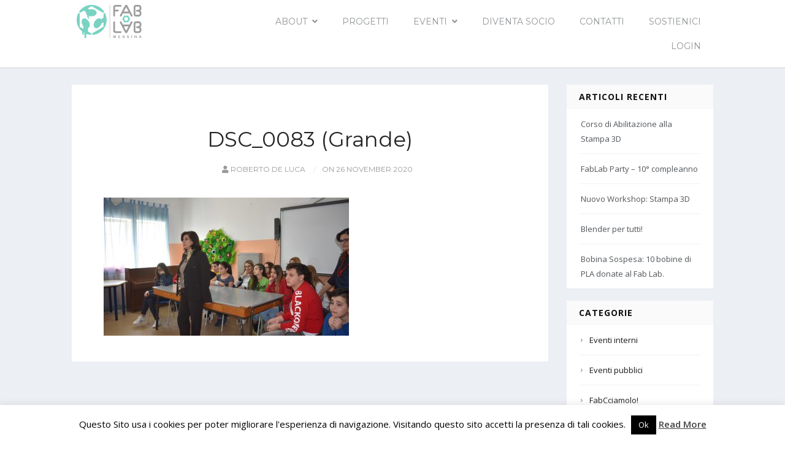

--- FILE ---
content_type: text/html; charset=UTF-8
request_url: https://fablabmessina.it/evento/esposizione-drastemino-car/dsc_0083-grande/
body_size: 10307
content:
<!DOCTYPE html>
<html dir="ltr" lang="it-IT" prefix="og: https://ogp.me/ns# fb: http://ogp.me/ns/fb#">
    <head>
        <meta charset="UTF-8" />
        <meta name="viewport" content="width=device-width, initial-scale=1.0" />
        <link rel="profile" href="https://gmpg.org/xfn/11" />
        <link rel="icon" href="https://fablabmessina.it/wp-content/themes/fablabme-theme/media/img/iconfablab.png" type="image/png" />
                <title>DSC_0083 (Grande) | FabLab Messina</title>
<script>window.koko_analytics = {"url":"https:\/\/fablabmessina.it\/koko-analytics-collect.php","site_url":"https:\/\/fablabmessina.it","post_id":1817,"use_cookie":1,"cookie_path":"\/"};</script>
		<!-- All in One SEO 4.9.3 - aioseo.com -->
	<meta name="robots" content="max-image-preview:large" />
	<meta name="author" content="Roberto De Luca"/>
	<link rel="canonical" href="https://fablabmessina.it/evento/esposizione-drastemino-car/dsc_0083-grande/" />
	<meta name="generator" content="All in One SEO (AIOSEO) 4.9.3" />
		<meta property="og:locale" content="it_IT" />
		<meta property="og:site_name" content="FabLab Messina | Sito ufficiale della comunità Maker messinese" />
		<meta property="og:type" content="article" />
		<meta property="og:title" content="DSC_0083 (Grande) | FabLab Messina" />
		<meta property="og:url" content="https://fablabmessina.it/evento/esposizione-drastemino-car/dsc_0083-grande/" />
		<meta property="article:published_time" content="2020-11-26T13:39:15+00:00" />
		<meta property="article:modified_time" content="2020-11-26T13:39:15+00:00" />
		<meta name="twitter:card" content="summary" />
		<meta name="twitter:title" content="DSC_0083 (Grande) | FabLab Messina" />
		<!-- All in One SEO -->

<link rel="alternate" type="application/rss+xml" title="FabLab Messina &raquo; Feed" href="https://fablabmessina.it/feed/" />
<link rel="alternate" type="application/rss+xml" title="FabLab Messina &raquo; Feed dei commenti" href="https://fablabmessina.it/comments/feed/" />
<link rel='stylesheet' id='mythemes-font-montserrat-css' href='//fonts.googleapis.com/css?family=Montserrat%3A400%2C700&#038;ver=6.4.7' type='text/css' media='all' />
<link rel='stylesheet' id='mythemes-font-open-sans-css' href='//fonts.googleapis.com/css?family=Open+Sans%3A300%2C300i%2C400%2C400i%2C600%2C600i%2C700%2C700i%2C800%2C800i&#038;ver=6.4.7' type='text/css' media='all' />
<link rel='stylesheet' id='mythemes-fontawesome-css' href='https://fablabmessina.it/wp-content/themes/fablabme-theme/media/icons/css/all.min.css?ver=1.0' type='text/css' media='all' />
<link rel='stylesheet' id='mythemes-effects-css' href='https://fablabmessina.it/wp-content/themes/fablabme-theme/media/_frontend/css/effects.css?ver=1.0' type='text/css' media='all' />
<link rel='stylesheet' id='mythemes-homepage-css' href='https://fablabmessina.it/wp-content/themes/fablabme-theme/media/_frontend/css/homepage.css?ver=1.0' type='text/css' media='all' />
<link rel='stylesheet' id='mythemes-header-css' href='https://fablabmessina.it/wp-content/themes/fablabme-theme/media/_frontend/css/header.css?ver=1.0' type='text/css' media='all' />
<link rel='stylesheet' id='mythemes-bootstrap-css' href='https://fablabmessina.it/wp-content/themes/fablabme-theme/media/_frontend/css/bootstrap.min.css?ver=6.4.7' type='text/css' media='all' />
<link rel='stylesheet' id='mythemes-typography-css' href='https://fablabmessina.it/wp-content/themes/fablabme-theme/media/_frontend/css/typography.css?ver=1.0' type='text/css' media='all' />
<link rel='stylesheet' id='mythemes-navigation-css' href='https://fablabmessina.it/wp-content/themes/fablabme-theme/media/_frontend/css/navigation.css?ver=1.0' type='text/css' media='all' />
<link rel='stylesheet' id='mythemes-nav-css' href='https://fablabmessina.it/wp-content/themes/fablabme-theme/media/_frontend/css/nav.css?ver=1.0' type='text/css' media='all' />
<link rel='stylesheet' id='mythemes-blog-css' href='https://fablabmessina.it/wp-content/themes/fablabme-theme/media/_frontend/css/blog.css?ver=1.0' type='text/css' media='all' />
<link rel='stylesheet' id='mythemes-forms-css' href='https://fablabmessina.it/wp-content/themes/fablabme-theme/media/_frontend/css/forms.css?ver=1.0' type='text/css' media='all' />
<link rel='stylesheet' id='mythemes-elements-css' href='https://fablabmessina.it/wp-content/themes/fablabme-theme/media/_frontend/css/elements.css?ver=1.0' type='text/css' media='all' />
<link rel='stylesheet' id='mythemes-widgets-css' href='https://fablabmessina.it/wp-content/themes/fablabme-theme/media/_frontend/css/widgets.css?ver=1.0' type='text/css' media='all' />
<link rel='stylesheet' id='mythemes-footer-css' href='https://fablabmessina.it/wp-content/themes/fablabme-theme/media/_frontend/css/footer.css?ver=1.0' type='text/css' media='all' />
<link rel='stylesheet' id='mythemes-slick-css' href='https://fablabmessina.it/wp-content/themes/fablabme-theme/media/_frontend/css/slick.css?ver=1.0' type='text/css' media='all' />
<link rel='stylesheet' id='mythemes-slick-theme-css' href='https://fablabmessina.it/wp-content/themes/fablabme-theme/media/_frontend/css/slick-theme.css?ver=1.0' type='text/css' media='all' />
<link rel='stylesheet' id='mythemes-jscrollpane-css' href='https://fablabmessina.it/wp-content/themes/fablabme-theme/media/_frontend/css/jquery.jscrollpane.css?ver=1.0' type='text/css' media='all' />
<link rel='stylesheet' id='mythemes-plugins-css' href='https://fablabmessina.it/wp-content/themes/fablabme-theme/media/_frontend/css/plugins.css?ver=1.0' type='text/css' media='all' />
<link rel='stylesheet' id='mythemes-google-fonts-css' href='https://fablabmessina.it/wp-content/themes/fablabme-theme/media/_frontend/css/google-fonts.css?ver=1.0' type='text/css' media='all' />
<link rel='stylesheet' id='mythemes-style-css' href='https://fablabmessina.it/wp-content/themes/fablabme-theme/style.css?ver=1.0' type='text/css' media='all' />
<link rel='stylesheet' id='wp-block-library-css' href='https://fablabmessina.it/wp-includes/css/dist/block-library/style.min.css?ver=6.4.7' type='text/css' media='all' />
<link rel='stylesheet' id='aioseo/css/src/vue/standalone/blocks/table-of-contents/global.scss-css' href='https://fablabmessina.it/wp-content/plugins/all-in-one-seo-pack/dist/Lite/assets/css/table-of-contents/global.e90f6d47.css?ver=4.9.3' type='text/css' media='all' />
<style id='classic-theme-styles-inline-css' type='text/css'>
/*! This file is auto-generated */
.wp-block-button__link{color:#fff;background-color:#32373c;border-radius:9999px;box-shadow:none;text-decoration:none;padding:calc(.667em + 2px) calc(1.333em + 2px);font-size:1.125em}.wp-block-file__button{background:#32373c;color:#fff;text-decoration:none}
</style>
<style id='global-styles-inline-css' type='text/css'>
body{--wp--preset--color--black: #000000;--wp--preset--color--cyan-bluish-gray: #abb8c3;--wp--preset--color--white: #ffffff;--wp--preset--color--pale-pink: #f78da7;--wp--preset--color--vivid-red: #cf2e2e;--wp--preset--color--luminous-vivid-orange: #ff6900;--wp--preset--color--luminous-vivid-amber: #fcb900;--wp--preset--color--light-green-cyan: #7bdcb5;--wp--preset--color--vivid-green-cyan: #00d084;--wp--preset--color--pale-cyan-blue: #8ed1fc;--wp--preset--color--vivid-cyan-blue: #0693e3;--wp--preset--color--vivid-purple: #9b51e0;--wp--preset--gradient--vivid-cyan-blue-to-vivid-purple: linear-gradient(135deg,rgba(6,147,227,1) 0%,rgb(155,81,224) 100%);--wp--preset--gradient--light-green-cyan-to-vivid-green-cyan: linear-gradient(135deg,rgb(122,220,180) 0%,rgb(0,208,130) 100%);--wp--preset--gradient--luminous-vivid-amber-to-luminous-vivid-orange: linear-gradient(135deg,rgba(252,185,0,1) 0%,rgba(255,105,0,1) 100%);--wp--preset--gradient--luminous-vivid-orange-to-vivid-red: linear-gradient(135deg,rgba(255,105,0,1) 0%,rgb(207,46,46) 100%);--wp--preset--gradient--very-light-gray-to-cyan-bluish-gray: linear-gradient(135deg,rgb(238,238,238) 0%,rgb(169,184,195) 100%);--wp--preset--gradient--cool-to-warm-spectrum: linear-gradient(135deg,rgb(74,234,220) 0%,rgb(151,120,209) 20%,rgb(207,42,186) 40%,rgb(238,44,130) 60%,rgb(251,105,98) 80%,rgb(254,248,76) 100%);--wp--preset--gradient--blush-light-purple: linear-gradient(135deg,rgb(255,206,236) 0%,rgb(152,150,240) 100%);--wp--preset--gradient--blush-bordeaux: linear-gradient(135deg,rgb(254,205,165) 0%,rgb(254,45,45) 50%,rgb(107,0,62) 100%);--wp--preset--gradient--luminous-dusk: linear-gradient(135deg,rgb(255,203,112) 0%,rgb(199,81,192) 50%,rgb(65,88,208) 100%);--wp--preset--gradient--pale-ocean: linear-gradient(135deg,rgb(255,245,203) 0%,rgb(182,227,212) 50%,rgb(51,167,181) 100%);--wp--preset--gradient--electric-grass: linear-gradient(135deg,rgb(202,248,128) 0%,rgb(113,206,126) 100%);--wp--preset--gradient--midnight: linear-gradient(135deg,rgb(2,3,129) 0%,rgb(40,116,252) 100%);--wp--preset--font-size--small: 13px;--wp--preset--font-size--medium: 20px;--wp--preset--font-size--large: 36px;--wp--preset--font-size--x-large: 42px;--wp--preset--spacing--20: 0.44rem;--wp--preset--spacing--30: 0.67rem;--wp--preset--spacing--40: 1rem;--wp--preset--spacing--50: 1.5rem;--wp--preset--spacing--60: 2.25rem;--wp--preset--spacing--70: 3.38rem;--wp--preset--spacing--80: 5.06rem;--wp--preset--shadow--natural: 6px 6px 9px rgba(0, 0, 0, 0.2);--wp--preset--shadow--deep: 12px 12px 50px rgba(0, 0, 0, 0.4);--wp--preset--shadow--sharp: 6px 6px 0px rgba(0, 0, 0, 0.2);--wp--preset--shadow--outlined: 6px 6px 0px -3px rgba(255, 255, 255, 1), 6px 6px rgba(0, 0, 0, 1);--wp--preset--shadow--crisp: 6px 6px 0px rgba(0, 0, 0, 1);}:where(.is-layout-flex){gap: 0.5em;}:where(.is-layout-grid){gap: 0.5em;}body .is-layout-flow > .alignleft{float: left;margin-inline-start: 0;margin-inline-end: 2em;}body .is-layout-flow > .alignright{float: right;margin-inline-start: 2em;margin-inline-end: 0;}body .is-layout-flow > .aligncenter{margin-left: auto !important;margin-right: auto !important;}body .is-layout-constrained > .alignleft{float: left;margin-inline-start: 0;margin-inline-end: 2em;}body .is-layout-constrained > .alignright{float: right;margin-inline-start: 2em;margin-inline-end: 0;}body .is-layout-constrained > .aligncenter{margin-left: auto !important;margin-right: auto !important;}body .is-layout-constrained > :where(:not(.alignleft):not(.alignright):not(.alignfull)){max-width: var(--wp--style--global--content-size);margin-left: auto !important;margin-right: auto !important;}body .is-layout-constrained > .alignwide{max-width: var(--wp--style--global--wide-size);}body .is-layout-flex{display: flex;}body .is-layout-flex{flex-wrap: wrap;align-items: center;}body .is-layout-flex > *{margin: 0;}body .is-layout-grid{display: grid;}body .is-layout-grid > *{margin: 0;}:where(.wp-block-columns.is-layout-flex){gap: 2em;}:where(.wp-block-columns.is-layout-grid){gap: 2em;}:where(.wp-block-post-template.is-layout-flex){gap: 1.25em;}:where(.wp-block-post-template.is-layout-grid){gap: 1.25em;}.has-black-color{color: var(--wp--preset--color--black) !important;}.has-cyan-bluish-gray-color{color: var(--wp--preset--color--cyan-bluish-gray) !important;}.has-white-color{color: var(--wp--preset--color--white) !important;}.has-pale-pink-color{color: var(--wp--preset--color--pale-pink) !important;}.has-vivid-red-color{color: var(--wp--preset--color--vivid-red) !important;}.has-luminous-vivid-orange-color{color: var(--wp--preset--color--luminous-vivid-orange) !important;}.has-luminous-vivid-amber-color{color: var(--wp--preset--color--luminous-vivid-amber) !important;}.has-light-green-cyan-color{color: var(--wp--preset--color--light-green-cyan) !important;}.has-vivid-green-cyan-color{color: var(--wp--preset--color--vivid-green-cyan) !important;}.has-pale-cyan-blue-color{color: var(--wp--preset--color--pale-cyan-blue) !important;}.has-vivid-cyan-blue-color{color: var(--wp--preset--color--vivid-cyan-blue) !important;}.has-vivid-purple-color{color: var(--wp--preset--color--vivid-purple) !important;}.has-black-background-color{background-color: var(--wp--preset--color--black) !important;}.has-cyan-bluish-gray-background-color{background-color: var(--wp--preset--color--cyan-bluish-gray) !important;}.has-white-background-color{background-color: var(--wp--preset--color--white) !important;}.has-pale-pink-background-color{background-color: var(--wp--preset--color--pale-pink) !important;}.has-vivid-red-background-color{background-color: var(--wp--preset--color--vivid-red) !important;}.has-luminous-vivid-orange-background-color{background-color: var(--wp--preset--color--luminous-vivid-orange) !important;}.has-luminous-vivid-amber-background-color{background-color: var(--wp--preset--color--luminous-vivid-amber) !important;}.has-light-green-cyan-background-color{background-color: var(--wp--preset--color--light-green-cyan) !important;}.has-vivid-green-cyan-background-color{background-color: var(--wp--preset--color--vivid-green-cyan) !important;}.has-pale-cyan-blue-background-color{background-color: var(--wp--preset--color--pale-cyan-blue) !important;}.has-vivid-cyan-blue-background-color{background-color: var(--wp--preset--color--vivid-cyan-blue) !important;}.has-vivid-purple-background-color{background-color: var(--wp--preset--color--vivid-purple) !important;}.has-black-border-color{border-color: var(--wp--preset--color--black) !important;}.has-cyan-bluish-gray-border-color{border-color: var(--wp--preset--color--cyan-bluish-gray) !important;}.has-white-border-color{border-color: var(--wp--preset--color--white) !important;}.has-pale-pink-border-color{border-color: var(--wp--preset--color--pale-pink) !important;}.has-vivid-red-border-color{border-color: var(--wp--preset--color--vivid-red) !important;}.has-luminous-vivid-orange-border-color{border-color: var(--wp--preset--color--luminous-vivid-orange) !important;}.has-luminous-vivid-amber-border-color{border-color: var(--wp--preset--color--luminous-vivid-amber) !important;}.has-light-green-cyan-border-color{border-color: var(--wp--preset--color--light-green-cyan) !important;}.has-vivid-green-cyan-border-color{border-color: var(--wp--preset--color--vivid-green-cyan) !important;}.has-pale-cyan-blue-border-color{border-color: var(--wp--preset--color--pale-cyan-blue) !important;}.has-vivid-cyan-blue-border-color{border-color: var(--wp--preset--color--vivid-cyan-blue) !important;}.has-vivid-purple-border-color{border-color: var(--wp--preset--color--vivid-purple) !important;}.has-vivid-cyan-blue-to-vivid-purple-gradient-background{background: var(--wp--preset--gradient--vivid-cyan-blue-to-vivid-purple) !important;}.has-light-green-cyan-to-vivid-green-cyan-gradient-background{background: var(--wp--preset--gradient--light-green-cyan-to-vivid-green-cyan) !important;}.has-luminous-vivid-amber-to-luminous-vivid-orange-gradient-background{background: var(--wp--preset--gradient--luminous-vivid-amber-to-luminous-vivid-orange) !important;}.has-luminous-vivid-orange-to-vivid-red-gradient-background{background: var(--wp--preset--gradient--luminous-vivid-orange-to-vivid-red) !important;}.has-very-light-gray-to-cyan-bluish-gray-gradient-background{background: var(--wp--preset--gradient--very-light-gray-to-cyan-bluish-gray) !important;}.has-cool-to-warm-spectrum-gradient-background{background: var(--wp--preset--gradient--cool-to-warm-spectrum) !important;}.has-blush-light-purple-gradient-background{background: var(--wp--preset--gradient--blush-light-purple) !important;}.has-blush-bordeaux-gradient-background{background: var(--wp--preset--gradient--blush-bordeaux) !important;}.has-luminous-dusk-gradient-background{background: var(--wp--preset--gradient--luminous-dusk) !important;}.has-pale-ocean-gradient-background{background: var(--wp--preset--gradient--pale-ocean) !important;}.has-electric-grass-gradient-background{background: var(--wp--preset--gradient--electric-grass) !important;}.has-midnight-gradient-background{background: var(--wp--preset--gradient--midnight) !important;}.has-small-font-size{font-size: var(--wp--preset--font-size--small) !important;}.has-medium-font-size{font-size: var(--wp--preset--font-size--medium) !important;}.has-large-font-size{font-size: var(--wp--preset--font-size--large) !important;}.has-x-large-font-size{font-size: var(--wp--preset--font-size--x-large) !important;}
.wp-block-navigation a:where(:not(.wp-element-button)){color: inherit;}
:where(.wp-block-post-template.is-layout-flex){gap: 1.25em;}:where(.wp-block-post-template.is-layout-grid){gap: 1.25em;}
:where(.wp-block-columns.is-layout-flex){gap: 2em;}:where(.wp-block-columns.is-layout-grid){gap: 2em;}
.wp-block-pullquote{font-size: 1.5em;line-height: 1.6;}
</style>
<link rel='stylesheet' id='cookie-law-info-css' href='https://fablabmessina.it/wp-content/plugins/cookie-law-info/legacy/public/css/cookie-law-info-public.css?ver=3.3.9.1' type='text/css' media='all' />
<link rel='stylesheet' id='cookie-law-info-gdpr-css' href='https://fablabmessina.it/wp-content/plugins/cookie-law-info/legacy/public/css/cookie-law-info-gdpr.css?ver=3.3.9.1' type='text/css' media='all' />
<link rel='stylesheet' id='fancybox-css' href='https://fablabmessina.it/wp-content/plugins/easy-fancybox/fancybox/1.5.4/jquery.fancybox.min.css?ver=6.4.7' type='text/css' media='screen' />
<script type="text/javascript" src="https://fablabmessina.it/wp-includes/js/jquery/jquery.min.js?ver=3.7.1" id="jquery-core-js"></script>
<script type="text/javascript" src="https://fablabmessina.it/wp-includes/js/jquery/jquery-migrate.min.js?ver=3.4.1" id="jquery-migrate-js"></script>
<script type="text/javascript" id="cookie-law-info-js-extra">
/* <![CDATA[ */
var Cli_Data = {"nn_cookie_ids":[],"cookielist":[],"non_necessary_cookies":[],"ccpaEnabled":"","ccpaRegionBased":"","ccpaBarEnabled":"","strictlyEnabled":["necessary","obligatoire"],"ccpaType":"gdpr","js_blocking":"","custom_integration":"","triggerDomRefresh":"","secure_cookies":""};
var cli_cookiebar_settings = {"animate_speed_hide":"500","animate_speed_show":"500","background":"#fff","border":"#444","border_on":"","button_1_button_colour":"#000","button_1_button_hover":"#000000","button_1_link_colour":"#fff","button_1_as_button":"1","button_1_new_win":"","button_2_button_colour":"#333","button_2_button_hover":"#292929","button_2_link_colour":"#444","button_2_as_button":"","button_2_hidebar":"1","button_3_button_colour":"#000","button_3_button_hover":"#000000","button_3_link_colour":"#fff","button_3_as_button":"1","button_3_new_win":"","button_4_button_colour":"#000","button_4_button_hover":"#000000","button_4_link_colour":"#fff","button_4_as_button":"1","button_7_button_colour":"#61a229","button_7_button_hover":"#4e8221","button_7_link_colour":"#fff","button_7_as_button":"1","button_7_new_win":"","font_family":"inherit","header_fix":"","notify_animate_hide":"1","notify_animate_show":"","notify_div_id":"#cookie-law-info-bar","notify_position_horizontal":"right","notify_position_vertical":"bottom","scroll_close":"","scroll_close_reload":"","accept_close_reload":"","reject_close_reload":"","showagain_tab":"1","showagain_background":"#fff","showagain_border":"#000","showagain_div_id":"#cookie-law-info-again","showagain_x_position":"100px","text":"#000","show_once_yn":"","show_once":"10000","logging_on":"","as_popup":"","popup_overlay":"1","bar_heading_text":"","cookie_bar_as":"banner","popup_showagain_position":"bottom-right","widget_position":"left"};
var log_object = {"ajax_url":"https:\/\/fablabmessina.it\/wp-admin\/admin-ajax.php"};
/* ]]> */
</script>
<script type="text/javascript" src="https://fablabmessina.it/wp-content/plugins/cookie-law-info/legacy/public/js/cookie-law-info-public.js?ver=3.3.9.1" id="cookie-law-info-js"></script>
<link rel="https://api.w.org/" href="https://fablabmessina.it/wp-json/" /><link rel="alternate" type="application/json" href="https://fablabmessina.it/wp-json/wp/v2/media/1817" /><link rel="EditURI" type="application/rsd+xml" title="RSD" href="https://fablabmessina.it/xmlrpc.php?rsd" />
<meta name="generator" content="WordPress 6.4.7" />
<link rel='shortlink' href='https://fablabmessina.it/?p=1817' />
<link rel="alternate" type="application/json+oembed" href="https://fablabmessina.it/wp-json/oembed/1.0/embed?url=https%3A%2F%2Ffablabmessina.it%2Fevento%2Fesposizione-drastemino-car%2Fdsc_0083-grande%2F" />
<link rel="alternate" type="text/xml+oembed" href="https://fablabmessina.it/wp-json/oembed/1.0/embed?url=https%3A%2F%2Ffablabmessina.it%2Fevento%2Fesposizione-drastemino-car%2Fdsc_0083-grande%2F&#038;format=xml" />
<style type="text/css" id="mythemes-color-1" media="all">
        article a.more-link,
    body.single div.post-meta-tags span,
    body.single div.post-meta-tags a:hover,
    div.pagination nav a:hover,
    div.mythemes-paged-post > a:hover > span,
    div.error-404-search button,
    div.comments-list div.mythemes-comments > ol li.comment header span.comment-meta span.comment-replay a:hover,
    div.comment-respond h3.comment-reply-title small a,
    .mythemes-button.second,
    .header-button-wrapper a.btn.first-btn.header-button,
    div.mythemes-topper div.mythemes-header-antet button.btn-collapse,

    div.widget_search button[type="submit"],
    div.widget_post_tags div.tagcloud a:hover,
    div.widget_tag_cloud div.tagcloud a:hover{
        background-color: #72cac8;
    }

    @media ( min-width: 1025px ) {
        div.mythemes-topper nav.header-menu ul.mythemes-menu-list > li.current-menu-ancestor > a,
        div.mythemes-topper nav.header-menu ul.mythemes-menu-list > li.current-menu-item > a,
        div.mythemes-topper nav.header-menu ul.mythemes-menu-list > li > ul:before,
        div.mythemes-topper nav.header-menu ul.mythemes-menu-list > li > ul::before{
            background-color: #72cac8;
        }

        div.mythemes-topper nav.header-menu ul.mythemes-menu-list > li > ul:after,
        div.mythemes-topper nav.header-menu ul.mythemes-menu-list > li > ul::after{
            border-color: #72cac8;
        }
    }

    @media ( max-width: 1024px ) {
        div.mythemes-topper nav.header-menu div.menu-list-pre-wrapper div.menu-list-wrapper ul.mythemes-menu-list li.menu-item-has-children span.menu-arrow:before,
        div.mythemes-topper nav.header-menu div.menu-list-pre-wrapper div.menu-list-wrapper ul.mythemes-menu-list li.menu-item-has-children span.menu-arrow::before {
            background-color: #72cac8;
        }
    }

    div.widget_post_tags div.tagcloud a,
    div.widget_tag_cloud div.tagcloud a{
        border-color: #72cac8;
    }

    a:hover,
    div.widget_post_tags div.tagcloud a,
    div.widget_tag_cloud div.tagcloud a{
        color: #72cac8;
    }
</style>


<style type="text/css" id="mythemes-color-2" media="all">
        article a.more-link:hover,
    body.single div.post-meta-tags span:hover,
    body.single div.post-meta-tags a,
    div.error-404-search button:hover,
    div.comments-list div.mythemes-comments > ol li.comment header span.comment-meta span.comment-replay a,
    div.comment-respond h3.comment-reply-title small a:hover,
    .mythemes-button.second:hover,
    .header-button-wrapper a.btn.first-btn.header-button:hover,
    div.mythemes-topper div.mythemes-header-antet button.btn-collapse:focus,
    div.mythemes-topper div.mythemes-header-antet button.btn-collapse:hover,

    /* WIDGETS */
    div.widget_search button[type="submit"]:hover,
    div.widget_calendar table th,
    footer aside div.widget_calendar table th{
        background-color: #00b5b1;
    }

    @media ( max-width: 1024px ) {
        div.mythemes-topper nav.header-menu div.menu-list-pre-wrapper div.menu-list-wrapper ul.mythemes-menu-list li.menu-item-has-children:hover > span.menu-arrow:before,
        div.mythemes-topper nav.header-menu div.menu-list-pre-wrapper div.menu-list-wrapper ul.mythemes-menu-list li.menu-item-has-children:hover > span.menu-arrow::before,
        div.mythemes-topper nav.header-menu div.menu-list-pre-wrapper div.menu-list-wrapper ul.mythemes-menu-list li.menu-item-has-children.collapsed > span.menu-arrow:before,
        div.mythemes-topper nav.header-menu div.menu-list-pre-wrapper div.menu-list-wrapper ul.mythemes-menu-list li.menu-item-has-children.collapsed > span.menu-arrow::before {
            background-color: #00b5b1;
        }
    }

    a,
    div.widget a:hover,
    div.widget_rss ul li a.rsswidget:hover{
        color: #00b5b1;
    }
</style>

<style type="text/css" id="mythemes-first-btn-bkg-color" media="all">
                .header-button-wrapper a.btn.first-btn.header-button{
                background-color: #72cac8;
            }
    
                .header-button-wrapper a.btn.first-btn.header-button:hover{
                background-color: #00b5b1;
            }
    </style>

<style type="text/css" id="mythemes-second-btn-bkg-color" media="all">
    .header-button-wrapper a.btn.second-btn.header-button{
        background-color: #636363;
    }

    .header-button-wrapper a.btn.second-btn.header-button:hover{
        background-color: #424242;
    }
</style>

<style type="text/css" id="categories-colors" media="all">
    /*HSB Sat: 74 Bri: 32*/

    .meta.category-openday a,
    .post-grid-category.category-openday {
        background: #512315 !important;
    }
    .meta.category-fabcciamolo a,
    .post-grid-category.category-fabcciamolo {
        background: #155120 !important;
    }
    .meta.category-workshop a,
    .post-grid-category.category-workshop {
        background: #153f51 !important;
    }
    .meta.category-learning-group a,
    .post-grid-category.category-learning-group {
        background: #51154d !important;
    }
</style>

<meta name="generator" content="Elementor 3.16.6; features: e_dom_optimization, e_optimized_assets_loading, additional_custom_breakpoints; settings: css_print_method-external, google_font-enabled, font_display-auto">

<!-- START - Open Graph and Twitter Card Tags 3.3.3 -->
 <!-- Facebook Open Graph -->
  <meta property="og:locale" content="it_IT"/>
  <meta property="og:site_name" content="FabLab Messina"/>
  <meta property="og:title" content="DSC_0083 (Grande)"/>
  <meta property="og:url" content="https://fablabmessina.it/evento/esposizione-drastemino-car/dsc_0083-grande/"/>
  <meta property="og:type" content="article"/>
  <meta property="og:description" content="Sito ufficiale della comunità Maker messinese"/>
  <meta property="og:image" content="https://fablabmessina.it/wp-content/uploads/2018/02/screenshot.png"/>
  <meta property="og:image:url" content="https://fablabmessina.it/wp-content/uploads/2018/02/screenshot.png"/>
  <meta property="article:author" content="https://www.facebook.com/unshe"/>
  <meta property="article:publisher" content="https://www.facebook.com/fablabmessina"/>
 <!-- Google+ / Schema.org -->
  <meta itemprop="name" content="DSC_0083 (Grande)"/>
  <meta itemprop="headline" content="DSC_0083 (Grande)"/>
  <meta itemprop="description" content="Sito ufficiale della comunità Maker messinese"/>
  <meta itemprop="image" content="https://fablabmessina.it/wp-content/uploads/2018/02/screenshot.png"/>
  <meta itemprop="author" content="Roberto De Luca"/>
  <!--<meta itemprop="publisher" content="FabLab Messina"/>--> <!-- To solve: The attribute publisher.itemtype has an invalid value -->
 <!-- Twitter Cards -->
  <meta name="twitter:title" content="DSC_0083 (Grande)"/>
  <meta name="twitter:url" content="https://fablabmessina.it/evento/esposizione-drastemino-car/dsc_0083-grande/"/>
  <meta name="twitter:description" content="Sito ufficiale della comunità Maker messinese"/>
  <meta name="twitter:image" content="https://fablabmessina.it/wp-content/uploads/2018/02/screenshot.png"/>
  <meta name="twitter:card" content="summary_large_image"/>
 <!-- SEO -->
 <!-- Misc. tags -->
 <!-- is_singular -->
<!-- END - Open Graph and Twitter Card Tags 3.3.3 -->
	
    </head>
    <body data-rsssl=1 class="attachment attachment-template-default single single-attachment postid-1817 attachmentid-1817 attachment-jpeg elementor-default elementor-kit-1326">
        
        <header>

            <div class="mythemes-topper">
                <div class="container">

                    <div class="row">
                        <div class="mythemes-header-antet" >

                            
                            <!-- COLLAPSE BUTTON -->
                            <button type="button" class="btn-collapse"><i class="fa fa-bars"></i></button>

                            <!-- LOGO / TITLE / DESCRIPTION -->
                            <div class="overflow-wrapper"><div class="valign-cell-wrapper left"><div class="valign-cell"><a class="mythemes-logo " href="https://fablabmessina.it/" title="FabLab Messina - Sito ufficiale della comunità Maker messinese"><img src="https://fablabmessina.it/wp-content/themes/fablabme-theme/media/img/logo.svg" title="FabLab Messina - Sito ufficiale della comunità Maker messinese"/></a></div></div></div>                        </div>

                        <div class="mythemes-header-menu" style="position: relative;">

                            <!-- TOPPER MENU -->
                            <nav class="mythemes-navigation header-menu nav-collapse">

                                <div class="menu-list-pre-wrapper">
                                    <button type="button" class="btn-collapse"><i class="fa fa-times"></i></button>

                                    <div class="menu-list-wrapper"><ul id="menu-menu-sito" class="mythemes-menu-list"><li id="menu-item-81" class="menu-item menu-item-type-post_type menu-item-object-page menu-item-has-children menu-item-81"><a href="https://fablabmessina.it/about/">About</a>
<ul class="sub-menu">
	<li id="menu-item-96" class="menu-item menu-item-type-post_type menu-item-object-page menu-item-96"><a href="https://fablabmessina.it/mission/">La nostra missione</a></li>
</ul>
</li>
<li id="menu-item-268" class="menu-item menu-item-type-custom menu-item-object-custom menu-item-268"><a href="/progetto">Progetti</a></li>
<li id="menu-item-672" class="menu-item menu-item-type-custom menu-item-object-custom menu-item-has-children menu-item-672"><a href="/evento">EVENTI</a>
<ul class="sub-menu">
	<li id="menu-item-673" class="menu-item menu-item-type-taxonomy menu-item-object-category menu-item-673"><a href="https://fablabmessina.it/category/openday/">Open Day</a></li>
	<li id="menu-item-674" class="menu-item menu-item-type-taxonomy menu-item-object-category menu-item-674"><a href="https://fablabmessina.it/category/fabcciamolo/">FabCciamolo!</a></li>
	<li id="menu-item-697" class="menu-item menu-item-type-custom menu-item-object-custom menu-item-697"><a href="/laboratori">GALLERY</a></li>
</ul>
</li>
<li id="menu-item-87" class="menu-item menu-item-type-post_type menu-item-object-page menu-item-87"><a href="https://fablabmessina.it/diventa-socio/">Diventa socio</a></li>
<li id="menu-item-14" class="menu-item menu-item-type-post_type menu-item-object-page menu-item-14"><a href="https://fablabmessina.it/contatti/">Contatti</a></li>
<li id="menu-item-1458" class="menu-item menu-item-type-custom menu-item-object-custom menu-item-1458"><a href="https://fablabmessina.it/sostienici/">Sostienici</a></li>
<li id="menu-item-47" class="menu-item menu-item-type-custom menu-item-object-custom menu-item-47"><a href="/wp-admin">Login</a></li>
</ul></div>                                </div>
                                <div class="mythemes-visible-navigation"></div>
                            </nav>

                        </div>

                    </div>

                </div>
            </div>

        </header>

            <div class="content main-content news-single">
                <div class="container">
                    <div class="row">

                        <!-- CONTENT -->
                        <section class="col-sm-8 col-md-9 col-lg-9">

                            <article class="mythemes-page post-1817 attachment type-attachment status-inherit hentry">      

                                
                                <!-- TITLE -->
                                <h1 class="post-title">DSC_0083 (Grande)</h1>

                                <!-- META -->
                                        <div class="mythemes-top-meta meta">

            <!-- GET FIRST 2 CATEGORIES -->
            
            <!-- AUTHOR -->
                        <a class="author" href="https://fablabmessina.it/author/roberto-deluca/" title="Written by Roberto De Luca">
                <i class="fa fa-user"></i>
                Roberto De Luca            </a>

            <!-- DATE -->
                        <time datetime="2020-11-26">on 26 November 2020</time>

        </div>

                                <!-- CONTENT -->
                                <div class="post-content">
                                    <p class="attachment"><a href='https://fablabmessina.it/wp-content/uploads/2019/03/DSC_0083-Grande.jpg'><img fetchpriority="high" decoding="async" width="400" height="225" src="https://fablabmessina.it/wp-content/uploads/2019/03/DSC_0083-Grande-400x225.jpg" class="attachment-medium size-medium" alt="" srcset="https://fablabmessina.it/wp-content/uploads/2019/03/DSC_0083-Grande-400x225.jpg 400w, https://fablabmessina.it/wp-content/uploads/2019/03/DSC_0083-Grande-1024x576.jpg 1024w, https://fablabmessina.it/wp-content/uploads/2019/03/DSC_0083-Grande-768x432.jpg 768w, https://fablabmessina.it/wp-content/uploads/2019/03/DSC_0083-Grande-1536x864.jpg 1536w, https://fablabmessina.it/wp-content/uploads/2019/03/DSC_0083-Grande.jpg 1920w" sizes="(max-width: 400px) 100vw, 400px" /></a></p>
                                </div>

                                <div class="clearfix"></div>

                                
                                <div class="clearfix"></div>

                            </article>

                        </section>

                        <aside class="col-sm-4 col-md-3 col-lg-3 mythemes-sidebar sidebar-to-right">
                            
		<div id="recent-posts-2" class="widget widget_recent_entries">
		<h4 class="widget-title">Articoli recenti</h4>
		<ul>
											<li>
					<a href="https://fablabmessina.it/abilitazione-stampa/">Corso di Abilitazione alla Stampa 3D</a>
									</li>
											<li>
					<a href="https://fablabmessina.it/fablab-party-x-compleanno/">FabLab Party &#8211; 10° compleanno</a>
									</li>
											<li>
					<a href="https://fablabmessina.it/nuovo-workshop/">Nuovo Workshop: Stampa 3D</a>
									</li>
											<li>
					<a href="https://fablabmessina.it/blender-per-tutti/">Blender per tutti!</a>
									</li>
											<li>
					<a href="https://fablabmessina.it/bobina-sospesa/">Bobina Sospesa: 10 bobine di PLA donate al Fab Lab.</a>
									</li>
					</ul>

		</div><div id="categories-2" class="widget widget_categories"><h4 class="widget-title">Categorie</h4>
			<ul>
					<li class="cat-item cat-item-37"><a href="https://fablabmessina.it/category/eventi-interni/">Eventi interni</a>
</li>
	<li class="cat-item cat-item-36"><a href="https://fablabmessina.it/category/eventi-pubblici/">Eventi pubblici</a>
</li>
	<li class="cat-item cat-item-42"><a href="https://fablabmessina.it/category/fabcciamolo/">FabCciamolo!</a>
</li>
	<li class="cat-item cat-item-13"><a href="https://fablabmessina.it/category/learning-group/">Learning Group</a>
</li>
	<li class="cat-item cat-item-12"><a href="https://fablabmessina.it/category/openday/">Open Day</a>
</li>
	<li class="cat-item cat-item-55"><a href="https://fablabmessina.it/category/open-mask-sicilia/">Open Mask Sicilia</a>
</li>
	<li class="cat-item cat-item-14"><a href="https://fablabmessina.it/category/projects/">Projects</a>
</li>
	<li class="cat-item cat-item-1"><a href="https://fablabmessina.it/category/senza-categoria/">Senza categoria</a>
</li>
	<li class="cat-item cat-item-53"><a href="https://fablabmessina.it/category/tutorial/">Tutorial</a>
</li>
	<li class="cat-item cat-item-56"><a href="https://fablabmessina.it/category/webinar/">Webinar</a>
</li>
	<li class="cat-item cat-item-54"><a href="https://fablabmessina.it/category/wilson-mask/">Wilson Mask</a>
</li>
	<li class="cat-item cat-item-11"><a href="https://fablabmessina.it/category/workshop/">Workshop</a>
</li>
			</ul>

			</div>                        </aside>

                    </div>
                </div>
            </div>

        <footer>

            <aside class="mythemes-default-content">
                <div class="container">
                    <div class="row">
                        <div class="col-xs-6 col-sm-4 col-md-4 col-lg-4">

                            <div id="text-2" class="widget widget_text">
                                <h5 class="footer-widget-title">FABLAB MESSINA</h5>
                                <div class="textwidget">
                                    <p>Associazione culturale no profit gestita interamente dai suoi membri in cui persone con passione e interessi comuni si incontrano, collaborano e fanno networking.</p>
                                    <p>C.F. 97115000834</p>
                                </div>
                            </div>

                                                    </div>
                        <div class="col-xs-6 col-sm-4 col-md-4 col-lg-4">
                                                    </div>
                        <div class="col-xs-6 col-sm-4 col-md-4 col-lg-4">

                           <div id="text-3" class="widget widget_text">
                                <h5 class="footer-widget-title">SEDE OPERATIVA</h5>
                                <div class="textwidget">
                                    <p>Via Croce Rossa 63<br>Messina (ME) 98124<br>
                                    <i class="fa fa-envelope"></i> <a href="mailto:info@fablabmessina.it">info@fablabmessina.it</a><br>
                                    <i class="fa fa-phone"></i> 090 3710755</p>
                                </div>
                            </div>

                                                    </div>
                    </div>
                </div>
            </aside>

            <div class="mythemes-dark-mask">
                <div class="container mythemes-social">
                    <div class="row">
                                                        <div class="col-lg-12">
                                    <a href="https://github.com/FabLabMessina" class="fab fa-github social-icon-github" target="_blank"></a><a href="https://www.instagram.com/fablabmessina" class="fab fa-instagram social-icon-instagram" target="_blank"></a><a href="https://www.facebook.com/fablabmessina" class="fab fa-facebook-f social-icon-facebook" target="_blank"></a><a href="https://www.youtube.com/c/FabLabMessina" class="fab fa-youtube social-icon-youtube" target="_blank"></a><a href="https://www.twitch.tv/fablabmessina" class="fab fa-twitch social-icon-twitch" target="_blank"></a>                                </div>
                                            </div>
                </div>

                <div class="mythemes-copyright">
                    <div class="container">
                        <div class="row">
                            <div class="col-lg-12">
                                <p>
                                    <span class="copyright">Copyleft <i class="far fa-copyright fa-rotate-180"></i> 2026 FabLab Messina. Powered by <a href="http://wordpress.org/">WordPress</a>.</span>
                                </p>
                            </div>
                        </div>
                    </div>
                </div>
            </div>

        </footer>

        <!--googleoff: all--><div id="cookie-law-info-bar" data-nosnippet="true"><span>Questo Sito usa i cookies per poter migliorare l'esperienza di navigazione. Visitando questo sito accetti la presenza di tali cookies. <a role='button' data-cli_action="accept" id="cookie_action_close_header" class="medium cli-plugin-button cli-plugin-main-button cookie_action_close_header cli_action_button wt-cli-accept-btn">Ok</a> <a href="https://fablabmessina.it" id="CONSTANT_OPEN_URL" target="_blank" class="cli-plugin-main-link">Read More</a></span></div><div id="cookie-law-info-again" data-nosnippet="true"><span id="cookie_hdr_showagain">Privacy &amp; Cookies</span></div><div class="cli-modal" data-nosnippet="true" id="cliSettingsPopup" tabindex="-1" role="dialog" aria-labelledby="cliSettingsPopup" aria-hidden="true">
  <div class="cli-modal-dialog" role="document">
	<div class="cli-modal-content cli-bar-popup">
		  <button type="button" class="cli-modal-close" id="cliModalClose">
			<svg class="" viewBox="0 0 24 24"><path d="M19 6.41l-1.41-1.41-5.59 5.59-5.59-5.59-1.41 1.41 5.59 5.59-5.59 5.59 1.41 1.41 5.59-5.59 5.59 5.59 1.41-1.41-5.59-5.59z"></path><path d="M0 0h24v24h-24z" fill="none"></path></svg>
			<span class="wt-cli-sr-only">Chiudi</span>
		  </button>
		  <div class="cli-modal-body">
			<div class="cli-container-fluid cli-tab-container">
	<div class="cli-row">
		<div class="cli-col-12 cli-align-items-stretch cli-px-0">
			<div class="cli-privacy-overview">
				<h4>Privacy Overview</h4>				<div class="cli-privacy-content">
					<div class="cli-privacy-content-text">This website uses cookies to improve your experience while you navigate through the website. Out of these, the cookies that are categorized as necessary are stored on your browser as they are essential for the working of basic functionalities of the website. We also use third-party cookies that help us analyze and understand how you use this website. These cookies will be stored in your browser only with your consent. You also have the option to opt-out of these cookies. But opting out of some of these cookies may affect your browsing experience.</div>
				</div>
				<a class="cli-privacy-readmore" aria-label="Mostra altro" role="button" data-readmore-text="Mostra altro" data-readless-text="Mostra meno"></a>			</div>
		</div>
		<div class="cli-col-12 cli-align-items-stretch cli-px-0 cli-tab-section-container">
												<div class="cli-tab-section">
						<div class="cli-tab-header">
							<a role="button" tabindex="0" class="cli-nav-link cli-settings-mobile" data-target="necessary" data-toggle="cli-toggle-tab">
								Necessary							</a>
															<div class="wt-cli-necessary-checkbox">
									<input type="checkbox" class="cli-user-preference-checkbox"  id="wt-cli-checkbox-necessary" data-id="checkbox-necessary" checked="checked"  />
									<label class="form-check-label" for="wt-cli-checkbox-necessary">Necessary</label>
								</div>
								<span class="cli-necessary-caption">Sempre abilitato</span>
													</div>
						<div class="cli-tab-content">
							<div class="cli-tab-pane cli-fade" data-id="necessary">
								<div class="wt-cli-cookie-description">
									Necessary cookies are absolutely essential for the website to function properly. This category only includes cookies that ensures basic functionalities and security features of the website. These cookies do not store any personal information.								</div>
							</div>
						</div>
					</div>
																	<div class="cli-tab-section">
						<div class="cli-tab-header">
							<a role="button" tabindex="0" class="cli-nav-link cli-settings-mobile" data-target="non-necessary" data-toggle="cli-toggle-tab">
								Non-necessary							</a>
															<div class="cli-switch">
									<input type="checkbox" id="wt-cli-checkbox-non-necessary" class="cli-user-preference-checkbox"  data-id="checkbox-non-necessary" checked='checked' />
									<label for="wt-cli-checkbox-non-necessary" class="cli-slider" data-cli-enable="Abilitato" data-cli-disable="Disabilitato"><span class="wt-cli-sr-only">Non-necessary</span></label>
								</div>
													</div>
						<div class="cli-tab-content">
							<div class="cli-tab-pane cli-fade" data-id="non-necessary">
								<div class="wt-cli-cookie-description">
									Any cookies that may not be particularly necessary for the website to function and is used specifically to collect user personal data via analytics, ads, other embedded contents are termed as non-necessary cookies. It is mandatory to procure user consent prior to running these cookies on your website.								</div>
							</div>
						</div>
					</div>
										</div>
	</div>
</div>
		  </div>
		  <div class="cli-modal-footer">
			<div class="wt-cli-element cli-container-fluid cli-tab-container">
				<div class="cli-row">
					<div class="cli-col-12 cli-align-items-stretch cli-px-0">
						<div class="cli-tab-footer wt-cli-privacy-overview-actions">
						
															<a id="wt-cli-privacy-save-btn" role="button" tabindex="0" data-cli-action="accept" class="wt-cli-privacy-btn cli_setting_save_button wt-cli-privacy-accept-btn cli-btn">ACCETTA E SALVA</a>
													</div>
						
					</div>
				</div>
			</div>
		</div>
	</div>
  </div>
</div>
<div class="cli-modal-backdrop cli-fade cli-settings-overlay"></div>
<div class="cli-modal-backdrop cli-fade cli-popupbar-overlay"></div>
<!--googleon: all--><script type="text/javascript" src="https://fablabmessina.it/wp-content/themes/fablabme-theme/media/_frontend/js/jquery.mousewheel.js" id="mythemes-mousewheel-js"></script>
<script type="text/javascript" src="https://fablabmessina.it/wp-content/themes/fablabme-theme/media/_frontend/js/jquery.jscrollpane.min.js" id="mythemes-jscrollpane-js"></script>
<script type="text/javascript" src="https://fablabmessina.it/wp-content/themes/fablabme-theme/media/_frontend/js/slick.min.js" id="mythemes-slick-js"></script>
<script type="text/javascript" src="https://fablabmessina.it/wp-includes/js/imagesloaded.min.js?ver=5.0.0" id="imagesloaded-js"></script>
<script type="text/javascript" src="https://fablabmessina.it/wp-includes/js/masonry.min.js?ver=4.2.2" id="masonry-js"></script>
<script type="text/javascript" src="https://fablabmessina.it/wp-content/themes/fablabme-theme/media/_frontend/js/functions.js?ver=1.0" id="mythemes-functions-js"></script>
<script type="text/javascript" defer src="https://fablabmessina.it/wp-content/plugins/koko-analytics/assets/dist/js/script.js?ver=1.5.5" id="koko-analytics-js"></script>
<script type="text/javascript" src="https://fablabmessina.it/wp-content/plugins/easy-fancybox/fancybox/1.5.4/jquery.fancybox.min.js?ver=6.4.7" id="jquery-fancybox-js"></script>
<script type="text/javascript" id="jquery-fancybox-js-after">
/* <![CDATA[ */
var fb_timeout, fb_opts={'overlayShow':false,'hideOnOverlayClick':true,'showCloseButton':true,'margin':20,'enableEscapeButton':true,'autoScale':true,'minViewportWidth':320 };
if(typeof easy_fancybox_handler==='undefined'){
var easy_fancybox_handler=function(){
jQuery([".nolightbox","a.wp-block-fileesc_html__button","a.pin-it-button","a[href*='pinterest.com\/pin\/create']","a[href*='facebook.com\/share']","a[href*='twitter.com\/share']"].join(',')).addClass('nofancybox');
jQuery('a.fancybox-close').on('click',function(e){e.preventDefault();jQuery.fancybox.close()});
/* IMG */
var fb_IMG_select=jQuery('a[href*=".jpg" i]:not(.nofancybox,li.nofancybox>a),area[href*=".jpg" i]:not(.nofancybox),a[href*=".jpeg" i]:not(.nofancybox,li.nofancybox>a),area[href*=".jpeg" i]:not(.nofancybox),a[href*=".png" i]:not(.nofancybox,li.nofancybox>a),area[href*=".png" i]:not(.nofancybox),a[href*=".webp" i]:not(.nofancybox,li.nofancybox>a),area[href*=".webp" i]:not(.nofancybox)');
fb_IMG_select.addClass('fancybox image');
var fb_IMG_sections=jQuery('.gallery,.wp-block-gallery,.tiled-gallery,.wp-block-jetpack-tiled-gallery');
fb_IMG_sections.each(function(){jQuery(this).find(fb_IMG_select).attr('rel','gallery-'+fb_IMG_sections.index(this));});
jQuery('a.fancybox,area.fancybox,.fancybox>a').each(function(){jQuery(this).fancybox(jQuery.extend(true,{},fb_opts,{'easingIn':'linear','easingOut':'linear','opacity':false,'hideOnContentClick':true,'titleShow':true,'titlePosition':'over','titleFromAlt':true,'showNavArrows':true,'enableKeyboardNav':true,'cyclic':false}))});
};};
var easy_fancybox_auto=function(){setTimeout(function(){jQuery('a#fancybox-auto,#fancybox-auto>a').first().trigger('click')},1000);};
jQuery(easy_fancybox_handler);jQuery(document).on('post-load',easy_fancybox_handler);
jQuery(easy_fancybox_auto);
/* ]]> */
</script>

    </body>
</html>


--- FILE ---
content_type: text/css
request_url: https://fablabmessina.it/wp-content/themes/fablabme-theme/media/_frontend/css/homepage.css?ver=1.0
body_size: 396
content:
html, body {
    height: 100%;
}

#main-area {
    height: calc(100% - 70px);
}

#main-area > .home-main-slider {
    height: 100%;
}

#main-area > .home-main-slider .cover-image {
    height: 100%;
    background-size: cover;
    position: relative;
}

#main-area > .home-main-slider .cover-image > .cover-caption {
    position: absolute;
    left: 0;
    right: 0;
    bottom: 0;
    background: rgba(0, 0, 0, .6);
    color: #fff;
    line-height: 1.2;
    padding: .5em;
    margin-bottom: 0;
    font-weight: bold;
    font-size: 3em;
}

#main-area > .no-sticky {
    width: 100%;
    height: 100%;
    background: url('../../../screenshot.png') center no-repeat;
    background-size: contain;
}

.home-main-slider .slick-list,
.home-main-slider .slick-track {
    height: 100%;
}

.content-section {
    margin-top: 0;
    margin-bottom: 3em;
}

.content-section h2 {
    display: block;
    border-bottom: 1px solid rgba(0, 0, 0, .1);
    margin: 1em 0;
    line-height: 2;
}


--- FILE ---
content_type: text/css
request_url: https://fablabmessina.it/wp-content/themes/fablabme-theme/media/_frontend/css/header.css?ver=1.0
body_size: 1448
content:
/* MYTHEMES TOPPER */
div.mythemes-topper div.mythemes-header-antet,
div.mythemes-topper div.mythemes-header-menu {
  float: left;
  padding-left: 15px;
  padding-right: 15px;
  -webkit-box-sizing: border-box;
  -moz-box-sizing: border-box;
  -ms-box-sizing: border-box;
  -o-box-sizing: border-box;
  box-sizing: border-box;
}
div.mythemes-topper div.mythemes-header-antet div.overflow-wrapper {
  height: 70px;
}
@media ( max-width: 480px ) {
  div.mythemes-topper div.mythemes-header-antet div.overflow-wrapper {
    max-width: -webkit-calc( 100% - 65px );
    max-width: -moz-calc( 100% - 65px );
    max-width: -ms-calc( 100% - 65px );
    max-width: -o-calc( 100% - 65px );
    max-width: calc( 100% - 65px );
  }
}
div.mythemes-topper div.mythemes-header-antet div.overflow-wrapper div.valign-cell-wrapper div.valign-cell {
  padding: 0px;
}
div.mythemes-topper div.mythemes-header-antet div.overflow-wrapper img {
  max-width: 100%;
  max-height: 70px;
}
div.mythemes-topper div.mythemes-header-antet a.mythemes-blog-title {
  color: rgba(255, 255, 255, 0.75);
  display: block;
  font-size: 30px;
  margin: 0px;
}
div.mythemes-topper div.mythemes-header-antet a.mythemes-blog-tagline {
  color: rgba(255, 255, 255, 0.7);
  display: block;
  font-size: 12px;
  margin-bottom: -5px;
}
div.mythemes-topper div.mythemes-header-antet a:hover {
  color: #ffffff;
}
@media ( min-width: 1025px ) {
  div.mythemes-topper div.mythemes-header-antet {
    width: 25%;
  }
  div.mythemes-topper div.mythemes-header-menu {
    width: 75%;
  }
}
@media ( max-width: 1024px ) {
  div.mythemes-topper div.mythemes-header-antet {
    width: 100%;
  }
  div.mythemes-topper div.mythemes-header-menu {
    width: 100%;
  }
}



div.mythemes-header-antet div.overflow-wrapper{
    height: 70px;
}
div.mythemes-header-antet div.overflow-wrapper{
    max-width: calc( 100% - 65px );
    max-width: -webkit-calc( 100% - 65px );
}
div.mythemes-header-antet div.overflow-wrapper div.valign-cell-wrapper div.valign-cell{
    padding: 0px;
}
div.mythemes-header-antet div.overflow-wrapper img{
    max-width: 100%;
}
div.mythemes-header-antet div.overflow-wrapper img{
    max-height: 70px;
}
div.mythemes-header-antet a.mythemes-blog-title{
    color: rgba( 255, 255, 255, 0.8 );
    display: block;

    font-family: cursive;
    font-size: 30px;
    margin-bottom: 8px;
}
div.mythemes-header-antet a.mythemes-blog-description{
    color: rgba( 255, 255, 255, 0.7 );
    display: block;

    font-family: sans-serif, Arial, serif;
    font-size: 12px;
    margin-bottom: -5px;
}
div.mythemes-header-antet:hover a{
    color: rgba( 255, 255, 255, 1.0 );
}

/* MYTHEMES HEADER */
.parallax-container {
    position: relative;
    overflow: hidden;
    max-height: -webkit-calc( 100vh - 70px ) !important;
    max-height: calc( 100vh - 70px ) !important;
}

.parallax {
    background-position: center;
    position: absolute;
    top: 0;
    left: 0;
    right: 0;
    bottom: 0;
    z-index: -1;
}
.parallax img {
    display: none;
    position: absolute;
    left: 50%;
    bottom: 0;
  
    width: auto;
    height: auto;
    min-width: 100% !important;
    max-width: none !important;

    min-height: 100% !important;
    min-height: 100vh !important;
    max-height: none !important;

    -webkit-transform: translate3d(0, 0, 0);
       -moz-transform: translate3d(0, 0, 0);
        -ms-transform: translate3d(0, 0, 0);
         -o-transform: translate3d(0, 0, 0);
            transform: translate3d(0, 0, 0);

    -webkit-transform: translateX(-50%);
       -moz-transform: translateX(-50%);
        -ms-transform: translateX(-50%);
         -o-transform: translateX(-50%);
            transform: translateX(-50%);
}

img:not([class="parallax-image"]) {
    margin: 0px;
    padding: 0px;
    width: auto !important;
    max-width: 100% !important;
    height: auto !important;
}


/* HEADER IMAGE */
div.mythemes-header div.valign-cell-wrapper.mythemes-header-mask{
	background: rgba( 0, 0, 0, 0.8 );
	z-index: 1;
}
div.mythemes-header div.valign-cell-wrapper .valign-cell{
    margin-top: -80px;
}

div.mythemes-header a,
div.mythemes-header a:hover{
    text-decoration: none;
}

div.mythemes-header a.header-title{
    color: #ffffff;
    font-family: sans-serif, Arial, serif;
}
div.mythemes-header a.header-title,
div.mythemes-header a.header-description{
	display: block;

	font-style: normal;
	font-variant: normal;
	font-weight: 300;
}
div.mythemes-header a.header-description{
    color: rgba( 255, 255, 255, 0.75 );
    font-family: Helvetica, Arial, sans-serif, serif;
    margin-top: 15px;
}
div.mythemes-header a.header-description:hover{
    color: rgba( 255, 255, 255, 1.0 );
}


@media (min-width: 1200px ){
    .mythemes-header a.header-title{
        font-size: 48px;
        line-height: 60px;
    }
    .mythemes-header a.header-description{
        font-size: 24px;
        line-height: 32px;
    }
}
@media ( min-width: 992px ) and (max-width: 1199px ){
    .mythemes-header a.header-title{
        font-size: 42px;
        line-height: 48px;
    }
    .mythemes-header a.header-description{
        font-size: 22px;
        line-height: 30px;
    }
}
@media ( min-width: 768px ) and ( max-width: 991px ){
    .mythemes-header a.header-title{
        font-size: 36px;
        line-height: 42px;
    }
    .mythemes-header a.header-description{
        font-size: 20px;
        line-height: 28px;
    }
}
@media ( min-width: 481px ) and ( max-width: 767px ){
    .mythemes-header a.header-title{
        font-size: 30px;
        line-height: 36px;
    }
    .mythemes-header a.header-description{
        font-size: 18px;
        line-height: 26px;
    }
}
@media ( max-width:480px ){
    .mythemes-header a.header-title{
        font-size: 26px;
        line-height: 32px;
    }
    .mythemes-header a.header-description{
        font-size: 16px;
        line-height: 24px;
    }
}

/* BUTTON */
div.mythemes-header div.header-button-wrapper a.btn.header-button{
    font-family: sans-serif, Arial, serif;
    font-size: 14px;
    line-height: 14px;
    font-style: normal;
    font-variant: normal;

    padding: 16px 40px;
    margin: 0px 5px;

    text-transform: uppercase;

    -webkit-border-radius: 3px;
       -moz-border-radius: 3px;
            border-radius: 3px;

    -webkit-transition: all 1s ease-out;
       -moz-transition: all 1s ease-out;
        -ms-transition: all 1s ease-out;
         -o-transition: all 1s ease-out;
            transition: all 1s ease-out;

    -webkit-font-smoothing: antialiased;
}

/* FIRST BUTTON */
.header-button-wrapper a.btn.first-btn.header-button{
    background-color: #26ad60;
    color: rgba( 255, 255, 255, 0.8 );
}
.header-button-wrapper a.btn.first-btn.header-button:hover{
    background-color: #00aeef;
    color: rgba( 255, 255, 255, 1.0 );
}

/* SECOND BUTTON */
.header-button-wrapper a.btn.second-btn.header-button{
    background-color: #636363;
    color: rgba( 255, 255, 255, 0.8 );
}
.header-button-wrapper a.btn.second-btn.header-button:hover{
    background-color: #424242;
    color: rgba( 255, 255, 255, 1.0 );
}

@media ( max-width: 767px ){
    div.mythemes-header div.header-button-wrapper a.btn.header-button{
        display: block;
        margin: 10px 0px;
    }
}


--- FILE ---
content_type: text/css
request_url: https://fablabmessina.it/wp-content/themes/fablabme-theme/media/_frontend/css/navigation.css?ver=1.0
body_size: 650
content:
div.mythemes-topper nav.header-menu ul.mythemes-menu-list > li:hover > a,
div.mythemes-topper nav.header-menu div.mythemes-menu-list > ul > li:hover > a,
div.mythemes-topper nav.header-menu ul.mythemes-menu-list > li a:hover,
div.mythemes-topper nav.header-menu div.mythemes-menu-list > ul > li a:hover{
    color: #72cac8;
}

div.mythemes-topper nav.header-menu ul.mythemes-menu-list > li.current-menu-ancestor > a,
div.mythemes-topper nav.header-menu ul.mythemes-menu-list > li.current-menu-item > a {
    color: #ffffff;
}
div.mythemes-topper nav.header-menu ul.mythemes-menu-list li ul li:hover > a,
div.mythemes-topper nav.header-menu ul.mythemes-menu-list li ul li a:hover {
    color: #72cac8;
}
div.mythemes-topper nav.header-menu ul.mythemes-menu-list li ul li.current-menu-ancestor > a,
div.mythemes-topper nav.header-menu ul.mythemes-menu-list li ul li.current-menu-item > a,
div.mythemes-topper nav.header-menu div.mythemes-menu-list > ul li ul li.current-menu-item > a,
div.mythemes-topper nav.header-menu ul.mythemes-menu-list li ul li.current-menu-ancestor > a,
div.mythemes-topper nav.header-menu ul.mythemes-menu-list li ul li.current-menu-item > a,
div.mythemes-topper nav.header-menu div.mythemes-menu-list > ul li ul li.current-menu-item > a {
color: #72cac8;
}
div.mythemes-topper div.mythemes-header-antet button.btn-collapse{
    color: rgba( 255,255,255 , 1 );
}

@media ( max-width: 1024px ){
    div.mythemes-topper nav.header-menu div.menu-list-pre-wrapper div.menu-list-wrapper ul.mythemes-menu-list li.menu-item-has-children span.menu-arrow:before,
    div.mythemes-topper nav.header-menu div.menu-list-pre-wrapper div.menu-list-wrapper div.mythemes-menu-list > ul li.menu-item-has-children span.menu-arrow:before,
    div.mythemes-topper nav.header-menu div.menu-list-pre-wrapper div.menu-list-wrapper ul.mythemes-menu-list li.menu-item-has-children span.menu-arrow::before,
    div.mythemes-topper nav.header-menu div.menu-list-pre-wrapper div.menu-list-wrapper div.mythemes-menu-list > ul li.menu-item-has-children span.menu-arrow::before{
        color: rgba( 255,255,255 , 0.65 );
    }

    div.mythemes-topper nav.header-menu div.menu-list-pre-wrapper div.menu-list-wrapper ul.mythemes-menu-list li.menu-item-has-children.collapsed > span.menu-arrow:before,
    div.mythemes-topper nav.header-menu div.menu-list-pre-wrapper div.menu-list-wrapper div.mythemes-menu-list > ul li.menu-item-has-children.collapsed > span.menu-arrow:before,
    div.mythemes-topper nav.header-menu div.menu-list-pre-wrapper div.menu-list-wrapper ul.mythemes-menu-list li.menu-item-has-children.collapsed > span.menu-arrow::before,
    div.mythemes-topper nav.header-menu div.menu-list-pre-wrapper div.menu-list-wrapper div.mythemes-menu-list > ul li.menu-item-has-children.collapsed > span.menu-arrow::before{
        color: rgba( 255,255,255 , 0.85 );
    }

    div.mythemes-topper nav.header-menu div.menu-list-pre-wrapper div.menu-list-wrapper ul.mythemes-menu-list li.menu-item-has-children:hover > span.menu-arrow:before,
    div.mythemes-topper nav.header-menu div.menu-list-pre-wrapper div.menu-list-wrapper div.mythemes-menu-list > ul li.menu-item-has-children:hover > span.menu-arrow:before,
    div.mythemes-topper nav.header-menu div.menu-list-pre-wrapper div.menu-list-wrapper ul.mythemes-menu-list li.menu-item-has-children:hover > span.menu-arrow::before,
    div.mythemes-topper nav.header-menu div.menu-list-pre-wrapper div.menu-list-wrapper div.mythemes-menu-list > ul li.menu-item-has-children:hover > span.menu-arrow::before{
        color: rgba( 255,255,255 , 1 );
    }
}


.mythemes-navigation ul {
  list-style: none;
  margin: 0px;
  padding: 0px;
  font-size: 0px;
  line-height: 0px;
}
.mythemes-navigation ul li {
  font-size: 13px;
  display: inline-block;
}
ul.mythemes-navigation {
  list-style: none;
  margin: 0px;
  padding: 0px;
  font-size: 0px;
  line-height: 0px;
}
ul.mythemes-navigation li {
  font-size: 13px;
  display: inline-block;
}
ul.mythemes-navigation ul {
  list-style: none;
  margin: 0px;
  padding: 0px;
  font-size: 0px;
  line-height: 0px;
}
ul.mythemes-navigation ul li {
  font-size: 13px;
  display: inline-block;
}

div.mythemes-topper nav.header-menu ul.mythemes-menu-list li a {
    font-family: sans-serif, Arial, serif;
}
@media ( min-width: 1025px ) {
    div.mythemes-topper nav.header-menu ul.mythemes-menu-list ul li,
    div.mythemes-topper nav.header-menu ul.mythemes-menu-list ul li a {
        font-family: sans-serif, Arial, serif;
    }
}

/* SHOW LISTS IN LINE */
nav.mythemes-nav-inline div > ul,
nav.mythemes-nav-inline > ul{
    list-style: none;
    margin: 0px;
    padding: 0px;
}
nav.mythemes-nav-inline div > ul > li,
nav.mythemes-nav-inline > ul > li{
    display: inline-block;
    padding-left: 8px;
    padding-right: 8px;
}


--- FILE ---
content_type: text/css
request_url: https://fablabmessina.it/wp-content/themes/fablabme-theme/media/_frontend/css/nav.css?ver=1.0
body_size: 2352
content:
div.mythemes-visible-navigation {
  width: 0px;
  height: 0px;
  display: none;
  visibility: hidden;
}
@media ( min-width: 1025px ) {
  div.mythemes-visible-navigation {
    display: none;
    visibility: hidden;
  }
}
@media ( max-width: 1024px ) {
  div.mythemes-visible-navigation {
    display: block;
    visibility: visible;
  }
}
@media ( min-width: 1025px ) {
  div.jspVerticalBar {
    display: none !important;
  }
  div.jspContainer {
    overflow: inherit !important;
    position: relative !important;
    height: auto !important;
    width: auto !important;
  }
  div.jspPane {
    position: relative !important;
    width: auto !important;
  }
}
@media ( max-width: 1024px ) {
  div.jspVerticalBar {
    display: block !important;
  }
  div.jspContainer {
    height: -webkit-calc( 100vh - 120px );
    height: -moz-calc( 100vh - 120px );
    height: -ms-calc( 100vh - 120px );
    height: -o-calc( 100vh - 120px );
    height: calc( 100vh - 120px );
  }
  div.jspScrollable,
  div.jspContainer,
  div.jspPane,
  .jspVerticalBar .jspArrow,
  div.jspScrollable:focus,
  div.jspContainer:focus,
  div.jspPane:focus,
  .jspVerticalBar .jspArrow:focus,
  div.jspScrollable:active,
  div.jspContainer:active,
  div.jspPane:active,
  .jspVerticalBar .jspArrow:active {
    -webkit-box-shadow: none;
    -moz-box-shadow: none;
    -ms-box-shadow: none;
    -o-box-shadow: none;
    box-shadow: none;
    outline: 0;
    outline: none;
    outline: 0 none \9;
    outline: unset;
    outline-width: 0;
    outline-style: none;
    outline-color: rgba(255, 255, 255, 0);
    outline-offset: 0;
    filter: -;
  }
}
div.mythemes-topper {
    width: 100%;
    background: #fff;
    box-shadow: 0px 1px 1px rgba(204, 204, 207, .7);
    position: relative;
    z-index: 10;
}
@media ( max-width: 1024px ) {
  div.mythemes-topper {
    height: auto;
    max-height: 100%;
  }
}
div.mythemes-topper div.mythemes-header-antet button.btn-collapse {
  background-color: #26ad60;
  color: #ffffff;
  width: 51px;
  height: 32px;
  margin-top: 19px;
  text-align: center;
  float: right;
  -webkit-transition: all 1s ease-out;
  -moz-transition: all 1s ease-out;
  -ms-transition: all 1s ease-out;
  -o-transition: all 1s ease-out;
  transition: all 1s ease-out;
}
div.mythemes-topper div.mythemes-header-antet button.btn-collapse:focus,
div.mythemes-topper div.mythemes-header-antet button.btn-collapse:hover {
  background-color: #00aeef;
}
@media ( min-width: 1025px ) {
  div.mythemes-topper div.mythemes-header-antet button.btn-collapse,
  div.mythemes-topper div.mythemes-header-antet button.btn-collapse.collapsed {
    display: none;
  }
}
@media ( max-width: 1024px ) {
  div.mythemes-topper div.mythemes-header-antet button.btn-collapse {
    display: block;
  }
  div.mythemes-topper div.mythemes-header-antet button.btn-collapse.collapsed {
    display: none;
  }
}
div.mythemes-topper nav.header-menu button.btn-collapse {
  background: transparent;
  float: right;
  position: fixed;
  padding: 0px;
  top: 16px;
  text-align: center;
  width: 52px;
  height: 38px;
  right: -webkit-calc( 5% - 24px );
  right: -moz-calc( 5% - 24px );
  right: -ms-calc( 5% - 24px );
  right: -o-calc( 5% - 24px );
  right: calc( 5% - 24px );
}
div.mythemes-topper nav.header-menu button.btn-collapse i {
  font-size: 28px;
  line-height: 38px;
  color: rgba(255, 255, 255, 0.8);
  -webkit-transition: all 0.3s linear;
  -moz-transition: all 0.3s linear;
  -ms-transition: all 0.3s linear;
  -o-transition: all 0.3s linear;
  transition: all 0.3s linear;
}
div.mythemes-topper nav.header-menu button.btn-collapse i:hover {
  color: #ffffff;
}
@media ( min-width: 1025px ) {
  div.mythemes-topper nav.header-menu button.btn-collapse,
  div.mythemes-topper nav.header-menu button.btn-collapse.collapsed {
    display: none;
  }
}
@media ( max-width: 1024px ) {
  div.mythemes-topper nav.header-menu button.btn-collapse {
    display: none;
  }
  div.mythemes-topper nav.header-menu button.btn-collapse.collapsed {
    display: block;
  }
}
div.mythemes-topper nav.header-menu ul.mythemes-menu-list li {
  padding: 0px;
  margin: 0px;
  text-transform: uppercase;
}
div.mythemes-topper nav.header-menu ul.mythemes-menu-list li a {
  color: #919497;
  display: block;
  font-size: 14px;
  font-weight: 400;
  line-height: 18px;
}
div.mythemes-topper nav.header-menu ul.mythemes-menu-list li a.current-menu-ancestor > a,
div.mythemes-topper nav.header-menu ul.mythemes-menu-list li a:hover > a,
div.mythemes-topper nav.header-menu ul.mythemes-menu-list li a.current-menu-item > a,
div.mythemes-topper nav.header-menu ul.mythemes-menu-list li a a:hover {
  color: #ffffff;
}
@media ( min-width: 1025px ) {
  div.mythemes-topper nav.header-menu {
    padding: 15px 0px;
    width: 100%;
    text-align: right;
  }
  div.mythemes-topper nav.header-menu ul.mythemes-menu-list li:hover > ul {
    display: block;
  }
  div.mythemes-topper nav.header-menu ul.mythemes-menu-list > li {
    margin: 0px 5px;
  }
  div.mythemes-topper nav.header-menu ul.mythemes-menu-list > li > ul > li {
    border-left: 1px solid #cccccf;
    border-right: 1px solid #cccccf;
  }
  div.mythemes-topper nav.header-menu ul.mythemes-menu-list > li > ul > li:last-child {
    border-bottom: 1px solid #cccccf;
  }
  div.mythemes-topper nav.header-menu ul.mythemes-menu-list > li > ul > li ul li {
    border-right: 1px solid #cccccf;
  }
  div.mythemes-topper nav.header-menu ul.mythemes-menu-list > li > ul > li ul li:first-child {
    border-top: 1px solid #cccccf;
  }
  div.mythemes-topper nav.header-menu ul.mythemes-menu-list > li > ul > li ul li:last-child {
    border-bottom: 1px solid #cccccf;
  }
  div.mythemes-topper nav.header-menu ul.mythemes-menu-list > li.current-menu-ancestor > a,
  div.mythemes-topper nav.header-menu ul.mythemes-menu-list > li.current-menu-item > a {
    background-color: #26ad60;
    -webkit-border-radius: 3px;
    -moz-border-radius: 3px;
    -ms-border-radius: 3px;
    -o-border-radius: 3px;
    border-radius: 3px;
  }
  div.mythemes-topper nav.header-menu ul.mythemes-menu-list > li.menu-item-has-children > a:after,
  div.mythemes-topper nav.header-menu ul.mythemes-menu-list > li.menu-item-has-children > a::after {
    content: '\f107';
    margin-left: 8px;
    font-family: "Font Awesome 5 Free";
    font-style: normal;
    font-weight: 900;
    font-variant: normal;
    speak: none;
    text-align: center;
    text-decoration: inherit;
    text-transform: none;
  }
  div.mythemes-topper nav.header-menu ul.mythemes-menu-list > li > a {
    padding: 11px 15px;
  }
  div.mythemes-topper nav.header-menu ul.mythemes-menu-list > li > ul {
    padding-top: 15px;
  }
  div.mythemes-topper nav.header-menu ul.mythemes-menu-list > li > ul:before,
  div.mythemes-topper nav.header-menu ul.mythemes-menu-list > li > ul::before {
    position: absolute;
    background-color: #26ad60;
    content: '';
    top: 8px;
    left: 0px;
    width: 25px;
    height: 4px;
    -webkit-border-radius: 0px;
    -moz-border-radius: 0px;
    border-radius: 0px;
    -webkit-border-top-right-radius: 3px;
    -moz-border-top-right-radius: 3px;
    border-top-right-radius: 3px;
    -webkit-border-top-left-radius: 3px;
    -moz-border-top-left-radius: 3px;
    border-top-left-radius: 3px;
  }
  div.mythemes-topper nav.header-menu ul.mythemes-menu-list > li > ul:after,
  div.mythemes-topper nav.header-menu ul.mythemes-menu-list > li > ul::after {
    position: absolute;
    border-top: 3px solid #26ad60;
    content: '';
    top: 12px;
    left: 0px;
    height: 0px;
    width: -webkit-calc( 100% + 1px );
    width: -moz-calc( 100% + 1px );
    width: -ms-calc( 100% + 1px );
    width: -o-calc( 100% + 1px );
    width: calc( 100% + 1px );
  }
  div.mythemes-topper nav.header-menu ul.mythemes-menu-list > li > ul > li:first-child {
    border-top: 0px;
  }
  div.mythemes-topper nav.header-menu ul.mythemes-menu-list ul {
    background-color: transparent;
    display: none;
    list-style: none;
    padding: 0px;
    position: absolute;
    width: 200px;
    z-index: 100;
    text-align: left;
    z-index: 10002;
    -webkit-transition: all 0.3s linear;
    -moz-transition: all 0.3s linear;
    -ms-transition: all 0.3s linear;
    -o-transition: all 0.3s linear;
    transition: all 0.3s linear;
  }
  div.mythemes-topper nav.header-menu ul.mythemes-menu-list ul li {
    background-color: #eceff4;
    border-top: 1px solid rgba(255, 255, 255, 0.05);
    width: 201px;
    padding: 11px 15px;
    -webkit-font-smoothing: antialiased;
  }
  div.mythemes-topper nav.header-menu ul.mythemes-menu-list ul li.menu-item-has-children > a:after,
  div.mythemes-topper nav.header-menu ul.mythemes-menu-list ul li.menu-item-has-children > a::after {
    content: '\f105';
    float: right;
    font-family: "Font Awesome 5 Free";
    font-style: normal;
    font-weight: 900;
    font-variant: normal;
    speak: none;
    text-align: center;
    text-decoration: inherit;
    text-transform: none;
  }
  div.mythemes-topper nav.header-menu ul.mythemes-menu-list ul li,
  div.mythemes-topper nav.header-menu ul.mythemes-menu-list ul li a {
    display: block;
    font-size: 12px;
    font-weight: 300;
  }
  div.mythemes-topper nav.header-menu ul.mythemes-menu-list ul ul {
    margin: -30px 0px 30px 185px;
  }
  div.mythemes-topper nav.header-menu ul.mythemes-menu-list span.menu-arrow {
    display: none;
    font-size: 0px;
    line-height: 0px;
    height: 0px;
    width: 0px;
  }
}
@media ( max-width: 1024px ) {
  div.mythemes-topper nav.header-menu {
    display: none;
    background-color: #1b1f23;
    position: fixed;
    overflow: hidden;
    padding: 0px;
    top: 0px;
    left: 0px;
    width: 100%;
    min-height: 100%;
    z-index: 10003;
  }
  div.mythemes-topper nav.header-menu.in {
    display: block;
    text-align: left;
    max-height: -webkit-calc( 100% - 66px );
    max-height: -moz-calc( 100% - 66px );
    max-height: -ms-calc( 100% - 66px );
    max-height: -o-calc( 100% - 66px );
    max-height: calc( 100% - 66px );
  }
  div.mythemes-topper nav.header-menu div.menu-list-pre-wrapper {
    width: 90%;
    display: block;
    margin: 70px auto 50px auto;
    min-height: -webkit-calc( 100% - 120px );
    min-height: -moz-calc( 100% - 120px );
    min-height: -ms-calc( 100% - 120px );
    min-height: -o-calc( 100% - 120px );
    min-height: calc( 100% - 120px );
    max-height: -webkit-calc( 100% - 120px );
    max-height: -moz-calc( 100% - 120px );
    max-height: -ms-calc( 100% - 120px );
    max-height: -o-calc( 100% - 120px );
    max-height: calc( 100% - 120px );
  }
  div.mythemes-topper nav.header-menu div.menu-list-pre-wrapper div.menu-list-wrapper {
    position: absolute;
    width: 90%;
    min-height: -webkit-calc( 100% - 120px );
    min-height: -moz-calc( 100% - 120px );
    min-height: -ms-calc( 100% - 120px );
    min-height: -o-calc( 100% - 120px );
    min-height: calc( 100% - 120px );
    max-height: -webkit-calc( 100% - 120px );
    max-height: -moz-calc( 100% - 120px );
    max-height: -ms-calc( 100% - 120px );
    max-height: -o-calc( 100% - 120px );
    max-height: calc( 100% - 120px );
  }
  div.mythemes-topper nav.header-menu div.menu-list-pre-wrapper div.menu-list-wrapper ul.mythemes-menu-list {
    padding: 0px;
    text-align: left;
  }
  div.mythemes-topper nav.header-menu div.menu-list-pre-wrapper div.menu-list-wrapper ul.mythemes-menu-list,
  div.mythemes-topper nav.header-menu div.menu-list-pre-wrapper div.menu-list-wrapper ul.mythemes-menu-list li {
    display: block;
  }
  div.mythemes-topper nav.header-menu div.menu-list-pre-wrapper div.menu-list-wrapper ul.mythemes-menu-list > li:first-child {
    border-top: 1px solid rgba(255, 255, 255, 0.04);
  }
  div.mythemes-topper nav.header-menu div.menu-list-pre-wrapper div.menu-list-wrapper ul.mythemes-menu-list li {
    border-bottom: 1px solid rgba(255, 255, 255, 0.04);
  }
  div.mythemes-topper nav.header-menu div.menu-list-pre-wrapper div.menu-list-wrapper ul.mythemes-menu-list li:last-child {
    border: none;
  }
  div.mythemes-topper nav.header-menu div.menu-list-pre-wrapper div.menu-list-wrapper ul.mythemes-menu-list li a {
    font-size: 18px;
    line-height: 24px;
    margin-right: 61px;
    padding: 11px 10px 11px 3px;
  }
  div.mythemes-topper nav.header-menu div.menu-list-pre-wrapper div.menu-list-wrapper ul.mythemes-menu-list li.menu-item-has-children {
    -webkit-transition: all 0.3s linear;
    -moz-transition: all 0.3s linear;
    -ms-transition: all 0.3s linear;
    -o-transition: all 0.3s linear;
    transition: all 0.3s linear;
  }
  div.mythemes-topper nav.header-menu div.menu-list-pre-wrapper div.menu-list-wrapper ul.mythemes-menu-list li.menu-item-has-children span.menu-arrow {
    display: block;
    float: right;
    width: 36px;
    height: 34px;
    margin: 5px 1px 0px 25px;
    text-align: center;
    -webkit-transition: all 0.3s linear;
    -moz-transition: all 0.3s linear;
    -ms-transition: all 0.3s linear;
    -o-transition: all 0.3s linear;
    transition: all 0.3s linear;
  }
  div.mythemes-topper nav.header-menu div.menu-list-pre-wrapper div.menu-list-wrapper ul.mythemes-menu-list li.menu-item-has-children span.menu-arrow:before,
  div.mythemes-topper nav.header-menu div.menu-list-pre-wrapper div.menu-list-wrapper ul.mythemes-menu-list li.menu-item-has-children span.menu-arrow::before {
    background-color: #26ad60;
    content: '\f107';
    color: rgba(255, 255, 255, 0.7);
    display: block;
    font-size: 18px;
    line-height: 24px;
    width: 36px;
    padding: 5px 10px;
    font-family: "Font Awesome 5 Free";
    font-style: normal;
    font-weight: 900;
    font-variant: normal;
    speak: none;
    text-align: center;
    text-decoration: inherit;
    text-transform: none;
    -webkit-border-radius: 3px;
    -moz-border-radius: 3px;
    -ms-border-radius: 3px;
    -o-border-radius: 3px;
    border-radius: 3px;
    -webkit-transition: all 0.3s linear;
    -moz-transition: all 0.3s linear;
    -ms-transition: all 0.3s linear;
    -o-transition: all 0.3s linear;
    transition: all 0.3s linear;
  }
  div.mythemes-topper nav.header-menu div.menu-list-pre-wrapper div.menu-list-wrapper ul.mythemes-menu-list li.menu-item-has-children span.menu-arrow:before:hover,
  div.mythemes-topper nav.header-menu div.menu-list-pre-wrapper div.menu-list-wrapper ul.mythemes-menu-list li.menu-item-has-children span.menu-arrow::before:hover {
    cursor: pointer;
  }
  div.mythemes-topper nav.header-menu div.menu-list-pre-wrapper div.menu-list-wrapper ul.mythemes-menu-list li.menu-item-has-children span.menu-arrow:hover {
    cursor: pointer;
  }
  div.mythemes-topper nav.header-menu div.menu-list-pre-wrapper div.menu-list-wrapper ul.mythemes-menu-list li.menu-item-has-children:hover > span.menu-arrow:before,
  div.mythemes-topper nav.header-menu div.menu-list-pre-wrapper div.menu-list-wrapper ul.mythemes-menu-list li.menu-item-has-children:hover > span.menu-arrow::before {
    background-color: #00aeef;
    color: #ffffff;
  }
  div.mythemes-topper nav.header-menu div.menu-list-pre-wrapper div.menu-list-wrapper ul.mythemes-menu-list li.menu-item-has-children.collapsed > span.menu-arrow:before,
  div.mythemes-topper nav.header-menu div.menu-list-pre-wrapper div.menu-list-wrapper ul.mythemes-menu-list li.menu-item-has-children.collapsed > span.menu-arrow::before {
    background-color: #00aeef;
    content: '\f106';
    color: rgba(255, 255, 255, 0.9);
  }
  div.mythemes-topper nav.header-menu div.menu-list-pre-wrapper div.menu-list-wrapper ul.mythemes-menu-list li.current-menu-ancestor {
    margin-left: 8px;
  }
  div.mythemes-topper nav.header-menu div.menu-list-pre-wrapper div.menu-list-wrapper ul.mythemes-menu-list li ul {
    display: none;
    padding-left: 15px;
  }
  div.mythemes-topper nav.header-menu div.menu-list-pre-wrapper div.menu-list-wrapper ul.mythemes-menu-list li ul > li:first-child {
    border-top: 1px solid rgba(255, 255, 255, 0.04);
  }
}
body.scroll-nav div.mythemes-topper {
  position: fixed;
  top: 0px;
  left: 0px;
  z-index: 10002;
  -webkit-box-shadow: 0px 1px 2px rgba(0, 0, 0, 0.2);
  -moz-box-shadow: 0px 1px 2px rgba(0, 0, 0, 0.2);
  -ms-box-shadow: 0px 1px 2px rgba(0, 0, 0, 0.2);
  -o-box-shadow: 0px 1px 2px rgba(0, 0, 0, 0.2);
  box-shadow: 0px 1px 2px rgba(0, 0, 0, 0.2);
}
body.scroll-nav.admin-bar div.mythemes-topper {
  top: 32px;
}
@media ( max-width: 782px ) {
  body.scroll-nav.admin-bar div.mythemes-topper {
    top: 46px;
  }
}
@media ( max-width: 600px ) {
  body.scroll-nav.admin-bar div.mythemes-topper {
    top: 0px;
  }
}
body.admin-bar div.mythemes-topper nav.header-menu button.btn-collapse {
  top: 48px;
}
@media ( max-width: 782px ) {
  body.admin-bar div.mythemes-topper nav.header-menu button.btn-collapse {
    top: 60px;
  }
}
@media ( max-width: 600px ) {
  body.admin-bar div.mythemes-topper nav.header-menu button.btn-collapse {
    top: 60px;
  }
}
@media ( max-width: 1024px ) {
  body.admin-bar div.mythemes-topper div.mythemes-dark-mask,
  body.admin-bar div.mythemes-topper nav.header-menu {
    top: 32px;
    min-height: -webkit-calc( 100% - 32px );
    min-height: -moz-calc( 100% - 32px );
    min-height: -ms-calc( 100% - 32px );
    min-height: -o-calc( 100% - 32px );
    min-height: calc( 100% - 32px );
  }
}
@media ( max-width: 782px ) {
  body.admin-bar div.mythemes-topper div.mythemes-dark-mask,
  body.admin-bar div.mythemes-topper nav.header-menu {
    top: 46px;
    min-height: -webkit-calc( 100% - 46px );
    min-height: -moz-calc( 100% - 46px );
    min-height: -ms-calc( 100% - 46px );
    min-height: -o-calc( 100% - 46px );
    min-height: calc( 100% - 46px );
  }
}
@media ( max-width: 1024px ) {
  body.admin-bar div.mythemes-topper div.jspContainer {
    height: -webkit-calc( 100vh - 152px );
    height: -moz-calc( 100vh - 152px );
    height: -ms-calc( 100vh - 152px );
    height: -o-calc( 100vh - 152px );
    height: calc( 100vh - 152px );
  }
}
@media ( max-width: 782px ) {
  body.admin-bar div.mythemes-topper div.jspContainer {
    height: -webkit-calc( 100vh - 166px );
    height: -moz-calc( 100vh - 166px );
    height: -ms-calc( 100vh - 166px );
    height: -o-calc( 100vh - 166px );
    height: calc( 100vh - 166px );
  }
}
@media ( max-width: 600px ) {
  body.admin-bar.scrolled-46 div.mythemes-topper div.mythemes-dark-mask,
  body.admin-bar.scrolled-46 div.mythemes-topper nav.header-menu {
    top: 0px;
    min-height: 100%;
  }
  body.admin-bar.scrolled-46 div.mythemes-topper nav.header-menu button.btn-collapse {
    top: 14px;
  }
  body.admin-bar.scrolled-46 div.mythemes-topper div.jspContainer {
    height: -webkit-calc( 100vh - 134px );
    height: -moz-calc( 100vh - 134px );
    height: -ms-calc( 100vh - 134px );
    height: -o-calc( 100vh - 134px );
    height: calc( 100vh - 134px );
  }
}


--- FILE ---
content_type: text/css
request_url: https://fablabmessina.it/wp-content/themes/fablabme-theme/media/_frontend/css/blog.css?ver=1.0
body_size: 3236
content:
.content{
    padding-bottom : 3.5em;
}
.content.main-content {
    background-color: #eceff4;
}
.content.main-content.news-archive,
.content.main-content.news-single {
    padding-top: 2em;
}
.content.no-padding-top{
    padding-top : 0px;
}
.content.no-padding-bottom{
    padding-bottom : 0px;
}

.content > .container > .row > .col-lg-12{
    min-height: 0px;
}

@media (min-width: 1200px) {
  .container {
    width: 84%;
  }
}
@media (max-width: 500px) {
  .content .container {
    padding: 0;
  }
  .content .container .row {
    margin: 0;
  }
  .content .container .row section {
    padding: 0;
  }
  
  .nopadding-sm {
    padding: 0;
  }
}

.mythemes-page-header{
    background-color: #ffffff;
}
.mythemes-page-header h1,
.mythemes-page-header nav{
    font-family: Helvetica, Arial, sans-serif, serif;
    font-weight: normal;

    margin-top: 0px;
    text-align: left;
}
.mythemes-page-header h1{
    margin-top: 10px;
}
.mythemes-page-header nav{
    margin-left: 3px;
}
.mythemes-page-header nav{
    font-size: 13px;
}
.mythemes-page-header nav a{
    color: #000000;
}
.mythemes-page-header nav a:hover{
    text-decoration: underline;
}
.mythemes-page-header nav a i.mythemes-icon-home{
    margin-right: 5px;
}
.mythemes-page-header nav li{
    color: #666666;
    text-shadow: 1px 1px rgba( 255, 255, 255, 0.5 );
}
.mythemes-page-header nav.mythemes-nav-inline li{
    padding: 0px;
}
.mythemes-page-header nav li:first-child:before{
    content: '';
    padding: 0px;
}
.mythemes-page-header .mythemes-author-avatar div.author-details{
    text-align: center;
}

.mythemes-page-header .mythemes-author-avatar img{
    border: 5px solid #ffffff;
    display: block;
    margin: 0px auto 0px auto;

    -webkit-border-radius: 3px;
       -moz-border-radius: 3px;
            border-radius: 3px;

    -webkit-box-shadow: 0px 0px 10px rgba( 0, 0, 0, 0.15 );
       -moz-box-shadow: 0px 0px 10px rgba( 0, 0, 0, 0.15 );
            box-shadow: 0px 0px 10px rgba( 0, 0, 0, 0.15 );
}
.mythemes-page-header .mythemes-author-avatar span.found-posts{
    display: inline-block;
    background: #303030;
    color: #ffffff;
    font-style: italic;
    padding: 4px 15px;
    margin: 5px 0px 0px 0px;

    -webkit-border-radius: 3px;
       -moz-border-radius: 3px;
            border-radius: 3px;
}

.mythemes-page-header div.mythemes-posts-found{
    text-align: center;
}
.mythemes-page-header div.mythemes-posts-found div.found-details{
    margin-top: 25px;
}
.mythemes-page-header div.mythemes-posts-found span{
    color: #999999;

    font-family: sans-serif, Arial, serif;
    font-size: 26px;

    font-style: normal;
    font-variant: normal;
    font-weight: normal;
}

@media ( max-width: 767px ){
    .mythemes-page-header h1,
    .mythemes-page-header nav{
        text-align: center;
    }
    .mythemes-page-header div.mythemes-author-avatar{
        padding-top: 20px;
    }
    .mythemes-page-header div.mythemes-posts-found{
        padding-top: 5px;   
    }
}
/* RESPONSIVE RULES */
@media (min-width: 1200px ){
}
@media ( min-width: 980px ) and (max-width: 1199px ){
}
@media ( min-width: 768px ) and ( max-width: 979px ){
    article{
        border-bottom: 0px;
    }
}

body.single section article,
.mythemes-classic > article{
    position: relative;

    background: #ffffff;

    margin-top: 20px;
}
body.single section article,
.mythemes-classic > article:first-child{
    margin-top: 0px;
}

section div.mythemes-page{
    background: #ffffff; 
}

.hentry,
article{
    word-wrap: break-word;
    -webkit-hyphens: auto;
    -moz-hyphens: auto;
    hyphens: auto;
    overflow: hidden;
}

.hentry img,
.hentry div[id^="attachment"],
article img,
article div[id^="attachment"]{
    max-width: 100% !important;
    height: auto !important;
}
.hentry embed,
.hentry iframe,
article embed,
article iframe{
    border: none;
    margin: 0px;
    padding: 0px;
    max-width: 100%;
}
body .gm-style img,
body .mythemes-map-canvas img{
    max-width: none !important;
}
div.wp-playlist.wp-audio-playlist.wp-playlist-light{
    border: 1px solid #f0f0f0;
}
article .post-thumbnail{
    background-position: center top;

    overflow: hidden;

    -webkit-transition: all 0.3s linear;
       -moz-transition: all 0.3s linear;
         -o-transition: all 0.3s linear;
        -ms-transition: all 0.3s linear;
            transition: all 0.3s linear;
}
article .post-thumbnail .valign-bottom-cell-wrapper{
    background-color: rgba( 0, 0, 0, 0.2 );

    height: auto;
    padding-top: 20px;
    padding-bottom: 20px;

    -webkit-transition: all 0.3s linear;
       -moz-transition: all 0.3s linear;
         -o-transition: all 0.3s linear;
        -ms-transition: all 0.3s linear;
            transition: all 0.3s linear;
}
article .post-thumbnail:hover .valign-bottom-cell-wrapper{
    background-color: rgba( 0, 0, 0, 0.6 );
}
section article .post-thumbnail footer{
    background-color: transparent;
    color: rgba( 255, 255, 255, 0.8 );
    padding: 0px 20px;

    -webkit-transition: all 0.3s linear;
       -moz-transition: all 0.3s linear;
         -o-transition: all 0.3s linear;
        -ms-transition: all 0.3s linear;
            transition: all 0.3s linear;
}
section article .post-thumbnail:hover footer{
    background-color: transparent;
    color: rgba( 255, 255, 255, 1.0 );
}

.news-archive article .post-content {
    padding: 10px 30px 2em;
}
.news-single .post-content,
.page .post-content,
article .post-content {
    padding: 2em 4vw 3em;
}

.hentry .post-thumbnail img,
article .post-thumbnail img{
    position: relative;
    max-width: 100% !important;
    width: 100% !important;
    height: auto !important;
}
.hentry h1.post-title {
    text-align: center;
    margin-top: 2em;
}
.news-archive .mythemes-classic article h2.post-title{
    margin: .6em 30px 10px;
}
.mythemes-classic article h2.post-title{
    margin-top: 0px;
    margin-bottom: 10px;
}
.mythemes-classic article h2 a{
    color: #666666;
}
.mythemes-classic article h2 a:hover{
    color: #212121;

    text-decoration: underline;
}
.hentry,
.hentry p,
article p{
    font-family: sans-serif, Arial, serif;
    color: #212121;
    font-size: 14px;
    line-height: 24px;
}
.hentry p,
article p{
    margin: 20px 0px 20px 0px;
}
.mythemes-classic .hentry p + div.clearfix,
.mythemes-classic article p + div.clearfix{
    margin-top: -20px;
}
.post-content > p:first-child,
.hentry > p:first-child,
article > p:first-child{
    margin-top: 0px;
}
.post-content > p:last-child,
.hentry > p:last-child,
article > p:last-child{
    margin-bottom: 0px;
}
article.mythemes-page > div.meta + form > p:first-child,
article.mythemes-page > div.meta + p{
    margin-top: 0px;
}
.post-content > form > p:first-child{
    margin-top: 0px;
}

/* META */
.news-archive article div.meta{
    margin: 0 30px 10px;
}
.news-single div.meta {
    text-align: center;
}
article div.meta{
    font-family: Helvetica, Arial, sans-serif, serif;
    font-size: 12px;

    line-height: 16px;

    margin: 0px;

    text-transform: uppercase;
}
article div.meta a{
    display: inline-block;

    padding: 5px 0px;
}

article div.meta ul.post-categories{
    list-style: none;
    display: inline-block;
    margin: 5px 0px;
    padding: 0px;
}
article div.meta ul.post-categories li{
    display: inline-block;
    margin: 0px;
    padding: 0px;
}

article div.meta ul.post-categories li a{
    background-color: #636363;
    color: #ffffff;

    padding: 5px 12px;
    margin: 0px;
}
article div.meta ul.post-categories li a:hover{
    color: #ffffff;
    background-color: #474747;
}

article div.meta time,
article div.meta > a.author,
article div.meta > a.comments{
    color: #989898;
    margin: 5px 0px;

    -webkit-transition: all 0.5s linear;
       -moz-transition: all 0.5s linear;
        -ms-transition: all 0.5s linear;
         -o-transition: all 0.5s linear;
            transition: all 0.5s linear;
}
article div.meta > a.comments span{
    color: #989898;

    -webkit-transition: all 0.5s linear;
       -moz-transition: all 0.5s linear;
        -ms-transition: all 0.5s linear;
         -o-transition: all 0.5s linear;
            transition: all 0.5s linear;
}
article div.meta > a.author:hover{
    color: #454545;
    text-decoration: underline;
}
article div.meta > a.comments:hover span{
    color: #454545;
    text-decoration: underline;
}
article div.meta > time:before,
article div.meta > a:before{
    color: #e2e2e2;

    font-style: normal;
    font-weight: normal;
    speak: none;

    display: inline-block;
    text-decoration: inherit;
    text-align: center;
    font-variant: normal;
    text-transform: none;

    content: '/';
    margin: 0px 10px;
}
article div.meta > a.author:before{
    content: '';
}

/* MORE LINK */
article a.more-link{
    background-color: #00b5b1;

    color: rgba( 255, 255, 255, 0.8  );
    display: block;

    font-family: sans-serif, Arial, serif;
    font-size: 14px;
    line-height: 24px;

    float: left;

    padding: 9px 30px;
    margin-top: 10px;
    text-transform: uppercase;

    -webkit-border-radius: 3px;
       -moz-border-radius: 3px;
            border-radius: 3px;
}
article a.more-link:hover{
    background-color: #72cac8;
    color: rgba( 255, 255, 255, 1.0  );
}

.mythemes-post-social{
    float: right;
    height: 42px;
    margin-top: 10px;
}

.mythemes-post-social span.mythemes-post-views{
    background-color: #ededed;

    color: #666666;

    display: inline-block;

    font-size: 11px;
    float: right;

    height: 42px;
    
    padding: 5px;

    text-transform: uppercase;
    text-align: left;
    letter-spacing: 1px;

    -webkit-border-radius: 3px;
       -moz-border-radius: 3px;
            border-radius: 3px;
}
.mythemes-post-social span.mythemes-post-views span{
    font-family: sans-serif, Arial, serif;
    line-height: 13px;
    margin-left: 3px;
}

.mythemes-post-social span.mythemes-post-views strong{
    color: #000000;
    font-family: Helvetica, Arial, sans-serif, serif;
    font-weight: 600;
    font-size: 13px;
    line-height: 15px;
    display: block;
    margin-bottom: 0px;
    letter-spacing: 0px;
    text-align: center;
}

/* TERMS */
body.author div.post-meta-terms,
body.single div.post-meta-terms{
    background-color: #ffffff;
    margin: 20px 0px;
    padding: 20px 30px;

    -webkit-border-radius: 5px;
       -moz-border-radius: 5px;
            border-radius: 5px;
}

body.author div.post-meta-tags a,
body.author div.post-meta-tags span,
body.single div.post-meta-tags a,
body.single div.post-meta-tags span{
    font-family: Helvetica, Arial, sans-serif;
    font-size: 11px;
    font-variant: normal;
    font-style: normal;
    font-weight: normal;

    float: left;

    line-height: 17px;

    color: #ffffff;

    display: inline-block;

    padding: 6px 12px 3px 12px;
    margin: 2px 3px;

    text-transform: uppercase;

    -webkit-border-radius: 3px;
       -moz-border-radius: 3px;
            border-radius: 3px;
}
body.author div.post-meta-tags a,
body.single div.post-meta-tags a{
    background-color: #72cac8;
}
body.author div.post-meta-tags span,
body.author div.post-meta-tags a:hover,
body.single div.post-meta-tags span,
body.single div.post-meta-tags a:hover{
    background-color: #00b5b1;
}

/* STICKY */
/* // */


/* PAGINATION */
div.pagination{
    width: 100%;

    margin-bottom: 0px;

    -webkit-border-radius: 0px;
       -moz-border-radius: 0px;
            border-radius: 0px;
}
div.comments-list div.pagination{
    padding: 0px;
} 
div.pagination nav{
    height: 40px;
}
div.pagination.aligncenter.comments{
    margin: 0px;
}
div.pagination nav ul{
    display: inline-block;
    padding: 0px;
    margin: 0px;
}
div.pagination nav ul li{
    float: left;
    padding: 0px;
    margin: 0px 0px 0px 7px;
}
div.pagination.aligncenter.comments a,
div.pagination.aligncenter.comments span{
    margin: 0px 0px 0px 7px;
}
div.pagination.aligncenter.comments a:first-child,
div.pagination.aligncenter.comments span:first-child{
    margin: 0px;   
}
div.pagination nav ul > li:first-child{
    margin: 0px;
}
div.pagination nav a{
    background-color: #ffffff;
    color: #454545;

    -webkit-transition: all 0.2s linear;
       -moz-transition: all 0.2s linear;
        -ms-transition: all 0.2s linear;
         -o-transition: all 0.2s linear;
            transition: all 0.2s linear;
}

div.pagination nav span{
    color: #000000;
}
div.pagination nav li,
div.pagination nav a,
div.pagination nav span{
    -webkit-border-radius: 3px;
       -moz-border-radius: 3px;
            border-radius: 3px;
}
div.pagination nav span,
div.pagination nav a{
    display: inline-block;

    font-family: sans-serif, Arial, serif;
    font-style: bold;
    font-variant: bold;
    font-weight: bold;

    padding: 8px 16px;

    text-transform: uppercase;
}
div.pagination nav ul li span,
div.pagination nav ul li a{
    display: block;
    font-weight: bold;
    width: 100%;
    height: 100%;
    text-align: center;
 }
 div.pagination nav a:hover{
    background-color: #00b5b1;
    color: #ffffff;
 }

 div.pagination nav a i.mythemes-icon-left{
    margin-right: 10px;
 }

 div.pagination nav a i.mythemes-icon-right{
    margin-left: 10px;
 }

div.mythemes-paged-post{
    padding-top: 20px;

}
div.mythemes-paged-post span{
    color: #000000;
    font-family: Helvetica, Arial, sans-serif;
    font-size: 11px;

    font-variant: normal;
    font-style: normal;
    font-weight: normal;

    line-height: 17px;

    text-transform: uppercase;
}
div.mythemes-paged-post span.mythemes-pagination-title{
    color: #666666;
    padding: 6px 0px 6px 0px;
    margin: 2px 3px;
}
div.mythemes-paged-post > span.mythemes-pagination-item{
    color: #000000;

    font-style: bold;
    font-variant: bold;
    font-weight: bold;


    padding: 6px 15px;
    margin: 2px 1px;

    -webkit-border-radius: 3px;
       -moz-border-radius: 3px;
            border-radius: 3px;
}
div.mythemes-paged-post > a > span{
    background-color: #ffffff;
    color: #666666;

    padding: 6px 15px;
    margin: 2px 1px;

    -webkit-border-radius: 3px;
       -moz-border-radius: 3px;
            border-radius: 3px;

    -webkit-transition: all 0.5s linear;
       -moz-transition: all 0.5s linear;
        -ms-transition: all 0.5s linear;
         -o-transition: all 0.5s linear;
            transition: all 0.5s linear;
}
div.mythemes-paged-post > a:hover > span{
    background-color: #00b5b1;
    color: #ffffff;
}

/* ARCHIVES */

.search .content,
.archive:not(.author) .content,
.archive.category .content,
.archive.tag .content,
.archive.date .content {
    padding-top: 0;
}

h1.archive-title {
    line-height: 1.5;
    margin: .8em 0 1em;
    border-bottom: 1px solid rgba(0, 0, 0, .1);
}
h1.archive-title > span {
    margin: 0 .5em;
}
h1.archive-title a {
    color: inherit;
}
h1.archive-title a:hover {
    text-decoration: underline;
}

.archive .meta {
    position: absolute;
    z-index: 25;
}

/* 404 RELATED */

h1.error-404{
    font-size: 200px;
    text-align: center;
    margin-top: 0px;
}
big.error-404-message{
    color: #adadad;
    display: block;
    font-size: 72px;
    line-height: 80px;
    margin-bottom: 60px;
    text-align: center;    
}

p.error-404-description{
    color: #999999;

    display: block;
    font-size: 16px;
    line-height: 26px;

    max-width: 80%;
    margin-left: auto;
    margin-right: auto;

    text-align: center;
}

div.error-404-search{
    background: #ffffff;
    display: block;

    padding: 10px 20px;

    margin-top: 60px;
    margin-left: auto;
    margin-right: auto;

    max-width: 350px;

    -webkit-border-radius: 3px;
       -moz-border-radius: 3px;
            border-radius: 3px;
}

div.error-404-search input[type="text"]{
    width: calc( 100% - 55px );
    width: -webkit-calc( 100% - 55px );
    padding: 5px 12px;
    height: 32px;
}
div.error-404-search button{
    background-color: #00b5b1;
}
div.error-404-search button:hover{
    background-color: #72cac8;
}

div.error-404-search div#searchbox{
    text-align: center;
}

/* RESPONSIVE RULES */
@media (min-width: 1200px ){
    h1.error-404{
        font-size: 200px;
    }
    big.error-404-message{
        font-size: 72px;
        line-height: 80px;
    }

    p.error-404-description{
        font-size: 16px;
        line-height: 26px;
        max-width: 60%;
    }
}
@media ( min-width: 992px ) and (max-width: 1199px ){
    h1.error-404{
        font-size: 180px;
    }
    big.error-404-message{
        font-size: 62px;
        line-height: 70px;
    }
    p.error-404-description{
        font-size: 15px;
        line-height: 25px;
        max-width: 70%;
    }
}
@media ( min-width: 768px ) and ( max-width: 991px ){
    h1.error-404{
        font-size: 160px;
    }
    big.error-404-message{
        font-size: 52px;
        line-height: 60px;
    }
    p.error-404-description{
        font-size: 14px;
        line-height: 24px;
        max-width: 80%;
    }
}
@media ( min-width: 481px ) and ( max-width: 767px ){
    h1.error-404{
        font-size: 140px;
    }
    big.error-404-message{
        font-size: 42px;
        line-height: 50px;
    }
    p.error-404-description{
        font-size: 13px;
        line-height: 24px;
        max-width: 90%;
    }
}
@media ( max-width: 480px ){
    h1.error-404{
        font-size: 120px;
    }
    big.error-404-message{
        font-size: 32px;
        line-height: 40px;
    }
    p.error-404-description{
        font-size: 13px;
        line-height: 24px;
        max-width: 100%;
    }
}


--- FILE ---
content_type: text/css
request_url: https://fablabmessina.it/wp-content/themes/fablabme-theme/media/_frontend/css/elements.css?ver=1.0
body_size: 931
content:
div.mythemes-white{
    background-color: #ffffff;
}
div.mythemes-white div.content{
    padding-top: 75px;
    padding-bottom: 15px;
}
aside.mythemes-header-items.hidden + div.row{
    display: none;
}

.user-skills {
    padding-top: 30px;
    display: flex;
    justify-content: space-evenly;
    flex-wrap: wrap;
}
.user-skill {
    margin: 10px;
    float: left;
    text-align: center;
    flex: 0 0 125px;

    list-style-type: none;
}
@media (max-width: 500px) {
    .user-skills {
        padding-bottom: 2em;
    }
    .user-skill {
        flex: 0 0 20vw;
    }
}

.post-grid-category {
    background-color: #474747;
    display: block;
    padding: 5px 12px;
    font-size: 12px;
    text-transform: uppercase;
    color: #fff;
}
.post-grid-element ul {
    margin: 0;
    padding: 0;
}
.post-grid-element li {
    list-style: none;
}
.post-grid-category a,
.post-grid-category a:hover {
    color: inherit;
}
.post-grid-element {
    margin-bottom: 2.5em;
}
/*http://www.mademyday.de/css-height-equals-width-with-pure-css.html*/
.post-grid-figure {
    position: relative;
    overflow: hidden;
    width: 100%;
}
.post-grid-figure:before {
    content: '';
    display: block;
    padding-top: 56.25%;
}
.post-grid-overlay,
.post-grid-image {
    position: absolute;
    top: 0;
    right: 0;
    bottom: 0;
    left: 0;
    transition: .25s ease;
}
.post-grid-overlay {
    z-index: 10;
    transition-property: background-color;
}
.post-grid-image {
    transition-property: transform;
}
.post-grid-element a:hover .post-grid-image {
    transform: scale(1.1);
}
.post-grid-element .post-grid-image img {
    height: 100% !important;
    width: 100% !important;
    object-fit: cover;
}
.post-grid-element a:hover .post-grid-overlay {
    background: rgba(0, 0, 0, .3);
}
.post-grid-title {
    margin: 0 !important;
    padding: 1em 0;
}
.post-grid-date {
    color: #9e9c9d;
    display: block;
    float: right;
    font-size: 18px;
    padding: 4px 12px;
}
.post-grid-seemore {
    float: right;
    font-size: 18px;
}

.info-evento ul,
.contatti-evento ul {
    list-style: none;
    padding-left: 0;
}

.post-content.info-evento {
    padding-top: 0;
    padding-bottom: 0;
}

.post-content.contatti-evento {
    padding-top: 0;
}

.info-detail {
    display: block;
    color: #52565a;
    line-height: 4;
}

.info-detail:not(:first-child) {
    border-top: 1px solid #cacaca;
}

.info-location {
    text-align: center;
}

.info-detail .fa,
.info-detail .far {
    margin: 0 .5em;
}

.wp-block-button .wp-block-button__link {
    background-color: #72cac8;
    border-radius: 5px;
    box-shadow: 0 10px 13px -5px rgba(0,0,0,.5);
}



--- FILE ---
content_type: text/css
request_url: https://fablabmessina.it/wp-content/themes/fablabme-theme/media/_frontend/css/footer.css?ver=1.0
body_size: 1040
content:
footer{
    background-color: #313233;
}
footer aside{
    padding: 40px 0 0;
}
footer aside div.widget{
    margin-bottom: 40px;
}

@media ( max-width:480px ){
    footer aside div.row div[class^="col-"]{
        display: block;
        width: 100%;
    }
}

footer div.mythemes-dark-mask{
    background-color: rgba( 0, 0, 0, 0.1 );
}

footer div.mythemes-copyright{
    border-top: 1px solid rgba( 255, 255, 255, 0.02 );
}

footer .mythemes-copyright p{
    color: #49555e;

    font-family: sans-serif, Arial, serif;
    font-size: 13px;
    line-height: 18px;

    padding: 28px 0px;
    margin: 0px;

    text-align: center;
}
footer .mythemes-copyright a{
    color: #f7faff;
}
footer .mythemes-copyright a:hover{
    color: #ffffff;
    text-decoration: underline;
}

footer .mythemes-copyright a.mythemes{
    font-family: sans-serif, Arial, serif;
    font-size: 14px;
    font-weight: bold;
}


/* SOCIAL ICONS */
footer div.mythemes-social{
    text-align: center;
    padding-top: 30px;
    padding-bottom: 15px;
}

div.mythemes-social [class^="social-icon-"]:before,
div.mythemes-social [class*="social-icon-"]:before {
    font-size: 20px;
    color: #ffffff;
 
    width: 40px;
    line-height: 40px;


    opacity: 1.0;
    filter:alpha(opacity=100);

    text-align: center;

    -webkit-transition: all 0.3s linear;
       -moz-transition: all 0.3s linear;
        -ms-transition: all 0.3s linear;
         -o-transition: all 0.3s linear;
            transition: all 0.3s linear;
}

footer div.mythemes-social a{
    display: inline-block;

    width: 40px;
    height: 40px;

    margin: 5px;

    text-align: center;

    -webkit-box-shadow: 0px 0px 4px rgba( 0, 0, 0, 0.4 );
       -moz-box-shadow: 0px 0px 4px rgba( 0, 0, 0, 0.4 );
            box-shadow: 0px 0px 4px rgba( 0, 0, 0, 0.4 );

    opacity: 0.70;
    filter:alpha(opacity=70);

    -webkit-border-radius: 50%;
       -moz-border-radius: 50%;
            border-radius: 50%;

    -webkit-transition: all 0.3s linear;
       -moz-transition: all 0.3s linear;
        -ms-transition: all 0.3s linear;
         -o-transition: all 0.3s linear;
            transition: all 0.3s linear;
}
footer div.mythemes-social a:before{
    -webkit-transition: all 0.3s linear;
       -moz-transition: all 0.3s linear;
        -ms-transition: all 0.3s linear;
         -o-transition: all 0.3s linear;
            transition: all 0.3s linear;
}
footer div.mythemes-social a:hover{
    opacity: 1.0;
    filter:alpha(opacity=100);    
}
footer div.mythemes-social a:hover:before{
    color: #ffffff;
    text-decoration: none;
}

footer div.mythemes-social a.social-icon-vimeo{ background: #1ab7ea; }
footer div.mythemes-social a.social-icon-twitter{ background: #1da1f2; }
footer div.mythemes-social a.social-icon-facebook{ background: #3b5998; }
footer div.mythemes-social a.social-icon-github{ background: #4078c0; }
footer div.mythemes-social a.social-icon-instagram{ background: #e62f71; }
footer div.mythemes-social a.social-icon-youtube{ background: #ff0000; }
footer div.mythemes-social a.social-icon-twitch{ background: #9146ff; }
footer div.mythemes-social a.social-icon-telegram{ background: #0088cc; }
footer div.mythemes-social a.social-icon-rss{ background: #f26522; }


@media ( min-width: 992px ) and (max-width: 1199px ){
}
@media ( min-width: 768px ) and ( max-width: 991px ){
}
@media ( min-width: 481px ) and ( max-width: 767px ){
    footer .mythemes-copyright p{
        text-align: center;
    }
    footer div.mythemes-social{
        margin-top: 30px;
        text-align: center;
    }
}
@media ( max-width:480px ){
    footer .mythemes-copyright p{
        text-align: center;
    }
    footer div.mythemes-social{
        margin-top: 30px;
        text-align: center;
    }
}

div.mythemes-scroll-up{
    position: fixed;

    right: 20px;
    bottom: 20px;
    background: rgba( 0, 0, 0, 0.05 );
    text-align: center;
    display: block;
    width: 40px;
    height: 40px;

    z-index: -1;

    opacity: 0;
    filter: alpha(opacity=0);

    -webkit-border-radius: 3px;
       -moz-border-radius: 3px;
            border-radius: 3px;

    -webkit-transition: all 0.3s linear;
       -moz-transition: all 0.3s linear;
        -ms-transition: all 0.3s linear;
         -o-transition: all 0.3s linear;
            transition: all 0.3s linear;
}

div.mythemes-scroll-up.show-scroll-up{
    z-index: 100;
    opacity: 1.0;
    filter: alpha(opacity=100);
}

div.mythemes-scroll-up:hover{
    background: rgba( 0, 0, 0, 0.5 );
}

div.mythemes-scroll-up a{
    color: #999999;
    display: block;
    line-height: 40px;
}

div.mythemes-scroll-up a:hover{
    color: #ffffff;
}


--- FILE ---
content_type: image/svg+xml
request_url: https://fablabmessina.it/wp-content/themes/fablabme-theme/media/img/logo.svg
body_size: 17702
content:
<?xml version="1.0" encoding="UTF-8" standalone="no"?>
<svg
   xmlns:dc="http://purl.org/dc/elements/1.1/"
   xmlns:cc="http://creativecommons.org/ns#"
   xmlns:rdf="http://www.w3.org/1999/02/22-rdf-syntax-ns#"
   xmlns:svg="http://www.w3.org/2000/svg"
   xmlns="http://www.w3.org/2000/svg"
   viewBox="0 0 1519.355 875.56035"
   height="875.56036"
   width="1519.355"
   xml:space="preserve"
   id="svg2"
   version="1.1"><metadata
     id="metadata8"><rdf:RDF><cc:Work
         rdf:about=""><dc:format>image/svg+xml</dc:format><dc:type
           rdf:resource="http://purl.org/dc/dcmitype/StillImage" /><dc:title></dc:title></cc:Work></rdf:RDF></metadata><defs
     id="defs6" /><g
     transform="matrix(1.3333333,0,0,-1.3333333,-34.022263,999.04024)"
     id="g10"><path
       d="m 660.7109,588.8726 c 0,-0.171 0.013,-0.342 0.023,-0.512 v -78.839 c 0,-7.386 5.998,-13.375 13.384,-13.375 7.376,0 13.365,5.989 13.365,13.375 v 65.977 h 42.386 c 7.382,0 13.373,5.992 13.373,13.374 0,7.388 -5.991,13.374 -13.373,13.374 h -42.386 v 30.448 c 0,0.523 -0.008,1.08 -0.008,1.683 -0.043,3.253 -0.11,9.302 1.894,11.333 1.147,1.162 3.956,1.829 7.72,1.829 h 75.184 c 7.385,0 13.376,5.987 13.376,13.37 0,7.382 -5.991,13.37 -13.376,13.37 h -75.184 c -11.339,0 -20.334,-3.283 -26.739,-9.762 -9.866,-9.975 -9.7,-23.807 -9.626,-30.456 0.01,-0.487 0.01,-0.943 0.01,-1.367 v -43.3 c -0.01,-0.171 -0.023,-0.341 -0.023,-0.522"
       style="fill:#9e9c9d;fill-opacity:1;fill-rule:nonzero;stroke:none"
       id="f_letter" /><path
       d="m 821.8701,572.3291 35.85,69.136 35.841,-69.136 z m 52.697,94.734 c -2.301,4.437 -6.877,7.217 -11.871,7.217 h -9.959 c -4.998,0 -9.572,-2.78 -11.881,-7.217 l -78.489,-151.388 c -3.4,-6.554 -0.848,-14.626 5.714,-18.025 6.552,-3.404 14.631,-0.845 18.028,5.714 l 21.889,42.216 h 99.435 l 21.886,-42.216 c 2.373,-4.585 7.047,-7.217 11.883,-7.217 2.074,0 4.176,0.479 6.139,1.503 6.558,3.399 9.125,11.471 5.722,18.025 z"
       style="fill:#9e9c9d;fill-opacity:1;fill-rule:nonzero;stroke:none"
       id="a_top_letter" /><path
       d="m 857.7197,430.2144 c -16.18,0 -29.299,13.109 -29.299,29.292 0,16.182 13.119,29.296 29.299,29.296 16.182,0 29.301,-13.114 29.301,-29.296 0,-16.183 -13.119,-29.292 -29.301,-29.292 m 29.703,80.743 h -59.411 l -29.703,-51.451 29.703,-51.449 h 59.411 l 29.705,51.449 z"
       style="fill:#7ad2c3;fill-opacity:1;fill-rule:nonzero;stroke:none"
       id="bolt" /><path
       d="m 857.7197,277.5498 -35.85,69.139 h 71.692 z m 89.621,143.815 c -1.963,1.019 -4.064,1.503 -6.139,1.503 -4.836,0 -9.509,-2.63 -11.882,-7.216 l -21.887,-42.221 h -99.435 l -21.888,42.221 c -3.398,6.555 -11.477,9.114 -18.029,5.713 -6.561,-3.397 -9.114,-11.469 -5.714,-18.028 l 78.49,-151.385 c 2.308,-4.433 6.883,-7.22 11.881,-7.22 h 9.959 c 4.994,0 9.57,2.787 11.871,7.22 l 78.496,151.385 c 3.402,6.559 0.836,14.631 -5.723,18.028"
       style="fill:#9e9c9d;fill-opacity:1;fill-rule:nonzero;stroke:none"
       id="a_bot_letter" /><path
       d="m 772.2725,271.4834 h -75.184 c -3.763,0 -6.573,0.662 -7.719,1.824 -2.004,2.033 -1.938,8.086 -1.895,11.334 0,0.604 0.009,1.16 0.009,1.68 v 123.174 c 0,7.386 -5.989,13.372 -13.365,13.372 -7.387,0 -13.384,-5.986 -13.384,-13.372 v -123.174 c 0,-0.42 0,-0.877 -0.011,-1.367 -0.073,-6.647 -0.239,-20.475 9.626,-30.451 6.405,-6.479 15.401,-9.768 26.739,-9.768 h 75.184 c 7.386,0 13.377,5.988 13.377,13.377 0,7.381 -5.991,13.371 -13.377,13.371"
       style="fill:#9e9c9d;fill-opacity:1;fill-rule:nonzero;stroke:none"
       id="l_letter" /><path
       d="m 1021.7393,572.1772 h 16.867 c 0.217,0 21.121,-0.471 24.635,-17.258 0.125,-1.76 -0.02,-7.038 -0.09,-9.339 -0.049,-1.789 -0.084,-3.322 -0.084,-4.252 0,-11.061 -4.767,-14.23 -6.34,-15.271 -3.207,-2.14 -6.787,-2.597 -7.562,-2.674 h -40.715 c -3.768,0 -6.576,0.667 -7.711,1.819 -2.016,2.033 -1.949,8.088 -1.906,11.338 0.01,0.603 0.01,1.166 0.01,1.678 v 47.239 47.238 c 0,0.522 0,1.084 -0.01,1.682 -0.043,3.253 -0.11,9.305 1.906,11.337 1.135,1.158 3.943,1.826 7.711,1.826 h 40.715 c 0.775,-0.082 4.355,-0.54 7.562,-2.677 1.573,-1.044 6.34,-4.207 6.34,-15.272 0,-0.931 0.035,-2.465 0.084,-4.249 0.07,-2.307 0.215,-7.585 0.09,-9.344 -3.514,-16.782 -24.418,-17.261 -24.635,-17.261 h -16.867 c -7.389,0 -13.375,-5.893 -13.375,-13.28 0,-7.385 5.986,-13.28 13.375,-13.28 m 53.309,13.28 c 6.802,5.978 12.302,14.304 14.523,25.793 0.553,2.853 0.543,6.713 0.314,14.834 -0.031,1.468 -0.076,2.738 -0.076,3.507 0,31.945 -23.82,44.227 -39.832,44.685 -0.133,0.004 -0.258,0.004 -0.384,0.004 h -41.143 c -11.342,0 -20.336,-3.284 -26.74,-9.763 -9.866,-9.975 -9.703,-23.807 -9.617,-30.456 0,-0.487 0.007,-0.943 0.007,-1.366 v -47.238 -47.239 c 0,-0.419 -0.007,-0.879 -0.007,-1.367 -0.086,-6.644 -0.249,-20.471 9.617,-30.451 6.404,-6.479 15.398,-9.767 26.74,-9.767 h 41.143 c 0.126,0 0.251,0.005 0.384,0.01 16.012,0.461 39.832,12.735 39.832,44.685 0,0.767 0.045,2.032 0.076,3.51 0.229,8.121 0.239,11.974 -0.314,14.83 -2.221,11.483 -7.721,19.819 -14.523,25.789"
       style="fill:#9e9c9d;fill-opacity:1;fill-rule:nonzero;stroke:none"
       id="b_top_letter" /><path
       d="m 1021.7393,320.7646 h 16.867 c 0.217,0 21.121,-0.475 24.635,-17.258 0.125,-1.758 -0.02,-7.037 -0.09,-9.338 -0.049,-1.787 -0.084,-3.32 -0.084,-4.252 0,-11.062 -4.767,-14.226 -6.34,-15.273 -3.207,-2.137 -6.787,-2.596 -7.562,-2.67 h -40.715 c -3.768,0 -6.576,0.66 -7.711,1.816 -2.016,2.034 -1.949,8.09 -1.906,11.342 0.01,0.6 0.01,1.158 0.01,1.676 v 47.24 47.237 c 0,0.521 0,1.08 -0.01,1.681 -0.043,3.254 -0.11,9.301 1.906,11.334 1.135,1.162 3.943,1.822 7.711,1.822 h 40.715 c 0.775,-0.076 4.355,-0.533 7.562,-2.669 1.573,-1.045 6.34,-4.217 6.34,-15.272 0,-0.936 0.035,-2.465 0.084,-4.254 0.07,-2.301 0.215,-7.582 0.09,-9.34 -3.514,-16.787 -24.418,-17.259 -24.635,-17.259 h -16.867 c -7.389,0 -13.375,-5.895 -13.375,-13.28 0,-7.383 5.986,-13.283 13.375,-13.283 m 67.832,39.074 c 0.553,2.852 0.543,6.713 0.314,14.83 -0.031,1.475 -0.076,2.739 -0.076,3.512 0,31.943 -23.82,44.225 -39.832,44.684 -0.133,0.003 -0.258,0.003 -0.384,0.003 h -41.143 c -11.342,0 -20.336,-3.287 -26.74,-9.761 -9.866,-9.981 -9.703,-23.813 -9.617,-30.455 0,-0.489 0.007,-0.949 0.007,-1.367 v -47.237 -47.24 c 0,-0.418 -0.007,-0.879 -0.007,-1.363 -0.086,-6.645 -0.249,-20.475 9.617,-30.45 6.404,-6.486 15.398,-9.771 26.74,-9.771 h 41.143 c 0.126,0 0.251,0 0.384,0.008 16.012,0.459 39.832,12.732 39.832,44.685 0,0.768 0.045,2.032 0.076,3.512 0.229,8.121 0.239,11.973 -0.314,14.828 -2.221,11.485 -7.721,19.817 -14.523,25.791 6.802,5.977 12.302,14.303 14.523,25.791"
       style="fill:#9e9c9d;fill-opacity:1;fill-rule:nonzero;stroke:none"
       id="b_bot_letter" /><path
       d="m 674.4844,174.2764 -6.371,25.324 v -27.431 c 0,-1.524 -0.343,-2.659 -1.018,-3.418 -0.681,-0.76 -1.578,-1.141 -2.698,-1.141 -1.085,0 -1.971,0.379 -2.654,1.123 -0.695,0.752 -1.032,1.895 -1.032,3.436 v 31.437 c 0,1.738 0.452,2.906 1.356,3.508 0.905,0.607 2.114,0.914 3.661,0.914 h 2.485 c 1.503,0 2.595,-0.137 3.273,-0.41 0.674,-0.268 1.179,-0.754 1.505,-1.461 0.323,-0.703 0.698,-1.852 1.11,-3.443 l 5.774,-21.768 5.771,21.768 c 0.418,1.591 0.787,2.74 1.109,3.443 0.336,0.707 0.829,1.193 1.515,1.461 0.673,0.273 1.759,0.41 3.262,0.41 h 2.493 c 1.537,0 2.758,-0.307 3.657,-0.914 0.906,-0.602 1.357,-1.77 1.357,-3.508 v -31.437 c 0,-1.524 -0.344,-2.659 -1.016,-3.418 -0.676,-0.76 -1.589,-1.141 -2.726,-1.141 -1.068,0 -1.946,0.381 -2.631,1.141 -0.68,0.759 -1.024,1.894 -1.024,3.418 v 27.431 l -6.37,-25.324 c -0.421,-1.641 -0.755,-2.85 -1.017,-3.617 -0.265,-0.764 -0.744,-1.467 -1.454,-2.094 -0.707,-0.639 -1.681,-0.955 -2.926,-0.955 -0.94,0 -1.736,0.197 -2.387,0.611 -0.647,0.41 -1.162,0.924 -1.516,1.561 -0.361,0.629 -0.653,1.328 -0.856,2.099 -0.206,0.766 -0.419,1.565 -0.632,2.395"
       style="fill:#9e9c9d;fill-opacity:1;fill-rule:nonzero;stroke:none"
       id="m_letter" /><path
       d="m 763.2881,201.8213 h -18.13 v -9.764 h 16.697 c 1.231,0 2.142,-0.273 2.748,-0.824 0.611,-0.551 0.906,-1.275 0.906,-2.182 0,-0.906 -0.288,-1.638 -0.888,-2.21 -0.596,-0.565 -1.516,-0.852 -2.766,-0.852 h -16.697 v -11.303 h 18.755 c 1.265,0 2.221,-0.293 2.862,-0.881 0.64,-0.588 0.963,-1.371 0.963,-2.345 0,-0.942 -0.323,-1.7 -0.963,-2.291 -0.641,-0.586 -1.597,-0.879 -2.862,-0.879 h -21.871 c -1.749,0 -3.017,0.383 -3.782,1.166 -0.772,0.773 -1.154,2.033 -1.154,3.769 v 29.867 c 0,1.153 0.171,2.102 0.517,2.834 0.345,0.733 0.88,1.266 1.609,1.598 0.733,0.334 1.673,0.504 2.81,0.504 h 21.246 c 1.282,0 2.238,-0.285 2.862,-0.852 0.625,-0.574 0.931,-1.316 0.931,-2.238 0,-0.939 -0.306,-1.691 -0.931,-2.265 -0.624,-0.571 -1.58,-0.852 -2.862,-0.852"
       style="fill:#9e9c9d;fill-opacity:1;fill-rule:nonzero;stroke:none"
       id="e_letter" /><path
       d="m 834.1357,180.2178 c 0,-2.404 -0.624,-4.566 -1.857,-6.479 -1.244,-1.917 -3.056,-3.419 -5.439,-4.503 -2.38,-1.082 -5.217,-1.625 -8.477,-1.625 -3.934,0 -7.166,0.738 -9.715,2.22 -1.8,1.069 -3.267,2.489 -4.406,4.272 -1.127,1.777 -1.692,3.515 -1.692,5.189 0,0.977 0.343,1.813 1.018,2.508 0.674,0.693 1.537,1.041 2.588,1.041 0.853,0 1.572,-0.264 2.162,-0.812 0.58,-0.534 1.085,-1.344 1.499,-2.413 0.506,-1.259 1.054,-2.316 1.642,-3.169 0.589,-0.848 1.41,-1.549 2.481,-2.102 1.062,-0.547 2.465,-0.824 4.198,-0.824 2.383,0 4.321,0.552 5.817,1.666 1.496,1.107 2.238,2.498 2.238,4.158 0,1.318 -0.4,2.387 -1.204,3.217 -0.811,0.82 -1.846,1.449 -3.119,1.883 -1.281,0.429 -2.979,0.892 -5.115,1.384 -2.854,0.67 -5.245,1.446 -7.167,2.344 -1.928,0.897 -3.449,2.113 -4.584,3.658 -1.128,1.543 -1.693,3.463 -1.693,5.762 0,2.186 0.599,4.127 1.787,5.824 1.195,1.701 2.92,3.006 5.183,3.918 2.254,0.906 4.909,1.373 7.966,1.373 2.435,0 4.546,-0.306 6.331,-0.91 1.787,-0.605 3.255,-1.408 4.432,-2.412 1.179,-1.002 2.033,-2.055 2.578,-3.154 0.542,-1.106 0.814,-2.186 0.814,-3.231 0,-0.959 -0.341,-1.82 -1.016,-2.59 -0.684,-0.765 -1.528,-1.152 -2.535,-1.152 -0.925,0 -1.624,0.232 -2.103,0.693 -0.48,0.459 -0.998,1.215 -1.563,2.266 -0.719,1.498 -1.587,2.666 -2.594,3.508 -1.019,0.84 -2.64,1.258 -4.89,1.258 -2.075,0 -3.746,-0.455 -5.019,-1.37 -1.283,-0.91 -1.916,-2.011 -1.916,-3.291 0,-0.794 0.215,-1.48 0.65,-2.06 0.434,-0.578 1.033,-1.078 1.784,-1.488 0.763,-0.42 1.529,-0.743 2.308,-0.979 0.777,-0.234 2.056,-0.576 3.851,-1.029 2.236,-0.524 4.268,-1.102 6.092,-1.733 1.811,-0.632 3.354,-1.404 4.628,-2.304 1.279,-0.905 2.271,-2.047 2.98,-3.43 0.719,-1.387 1.077,-3.082 1.077,-5.082"
       style="fill:#9e9c9d;fill-opacity:1;fill-rule:nonzero;stroke:none"
       id="s_first_letter" /><path
       d="m 900.9658,180.2178 c 0,-2.404 -0.623,-4.566 -1.859,-6.479 -1.243,-1.917 -3.051,-3.419 -5.434,-4.503 -2.393,-1.082 -5.221,-1.625 -8.49,-1.625 -3.918,0 -7.16,0.738 -9.703,2.22 -1.811,1.069 -3.28,2.489 -4.407,4.272 -1.127,1.777 -1.689,3.515 -1.689,5.189 0,0.977 0.334,1.813 1.018,2.508 0.671,0.693 1.537,1.041 2.585,1.041 0.846,0 1.563,-0.264 2.161,-0.812 0.58,-0.534 1.078,-1.344 1.498,-2.413 0.507,-1.259 1.047,-2.316 1.636,-3.169 0.588,-0.848 1.42,-1.549 2.487,-2.102 1.068,-0.547 2.467,-0.824 4.199,-0.824 2.387,0 4.322,0.552 5.81,1.666 1.497,1.107 2.245,2.498 2.245,4.158 0,1.318 -0.411,2.387 -1.215,3.217 -0.803,0.82 -1.84,1.449 -3.115,1.883 -1.27,0.429 -2.971,0.892 -5.104,1.384 -2.867,0.67 -5.246,1.446 -7.176,2.344 -1.922,0.897 -3.449,2.113 -4.578,3.658 -1.129,1.543 -1.701,3.463 -1.701,5.762 0,2.186 0.596,4.127 1.793,5.824 1.195,1.701 2.924,3.006 5.178,3.918 2.265,0.906 4.918,1.373 7.965,1.373 2.445,0 4.556,-0.306 6.337,-0.91 1.78,-0.605 3.256,-1.408 4.426,-2.412 1.18,-1.002 2.041,-2.055 2.58,-3.154 0.537,-1.106 0.809,-2.186 0.809,-3.231 0,-0.959 -0.33,-1.82 -1.016,-2.59 -0.672,-0.765 -1.519,-1.152 -2.533,-1.152 -0.914,0 -1.615,0.232 -2.102,0.693 -0.478,0.459 -1,1.215 -1.554,2.266 -0.729,1.498 -1.592,2.666 -2.606,3.508 -1.008,0.84 -2.638,1.258 -4.877,1.258 -2.072,0 -3.757,-0.455 -5.031,-1.37 -1.271,-0.91 -1.912,-2.011 -1.912,-3.291 0,-0.794 0.225,-1.48 0.656,-2.06 0.43,-0.578 1.026,-1.078 1.785,-1.488 0.762,-0.42 1.53,-0.743 2.307,-0.979 0.775,-0.234 2.059,-0.576 3.852,-1.029 2.236,-0.524 4.263,-1.102 6.084,-1.733 1.814,-0.632 3.359,-1.404 4.636,-2.304 1.272,-0.905 2.262,-2.047 2.977,-3.43 0.719,-1.387 1.078,-3.082 1.078,-5.082"
       style="fill:#9e9c9d;fill-opacity:1;fill-rule:nonzero;stroke:none"
       id="s_second_letter" /><path
       d="m 937.9229,172.5146 v 31.314 c 0,1.625 0.367,2.844 1.1,3.653 0.744,0.818 1.709,1.226 2.877,1.226 1.216,0 2.187,-0.404 2.935,-1.209 0.758,-0.802 1.131,-2.027 1.131,-3.67 v -31.314 c 0,-1.646 -0.373,-2.871 -1.131,-3.684 -0.748,-0.814 -1.719,-1.22 -2.935,-1.22 -1.153,0 -2.108,0.408 -2.86,1.236 -0.75,0.818 -1.117,2.039 -1.117,3.668"
       style="fill:#9e9c9d;fill-opacity:1;fill-rule:nonzero;stroke:none"
       id="i_letter" /><path
       d="m 995.2568,203.8779 15.475,-23.416 v 23.635 c 0,1.537 0.336,2.683 0.99,3.455 0.658,0.771 1.553,1.156 2.672,1.156 1.154,0 2.066,-0.385 2.734,-1.156 0.676,-0.772 1.006,-1.918 1.006,-3.455 v -31.256 c 0,-3.488 -1.443,-5.231 -4.334,-5.231 -0.719,0 -1.381,0.104 -1.953,0.311 -0.58,0.211 -1.125,0.541 -1.627,0.992 -0.506,0.453 -0.975,0.983 -1.41,1.582 -0.44,0.604 -0.869,1.225 -1.297,1.86 l -15.102,23.144 v -23.281 c 0,-1.52 -0.351,-2.666 -1.056,-3.444 -0.709,-0.775 -1.612,-1.164 -2.711,-1.164 -1.143,0 -2.059,0.389 -2.741,1.178 -0.689,0.787 -1.033,1.934 -1.033,3.43 v 30.66 c 0,1.299 0.147,2.32 0.436,3.059 0.342,0.814 0.914,1.48 1.707,1.998 0.797,0.513 1.658,0.773 2.578,0.773 0.719,0 1.342,-0.117 1.852,-0.355 0.515,-0.237 0.968,-0.555 1.359,-0.948 0.387,-0.396 0.789,-0.914 1.195,-1.545 0.403,-0.634 0.822,-1.293 1.26,-1.982"
       style="fill:#9e9c9d;fill-opacity:1;fill-rule:nonzero;stroke:none"
       id="n_letter" /><path
       d="m 1065.5029,183.8271 h 11.871 l -5.998,16.398 z m 15.936,-11.037 -1.899,4.988 h -16.156 l -1.895,-5.099 c -0.742,-1.991 -1.377,-3.332 -1.898,-4.022 -0.529,-0.701 -1.383,-1.047 -2.58,-1.047 -1.012,0 -1.903,0.375 -2.68,1.115 -0.781,0.733 -1.162,1.581 -1.162,2.52 0,0.541 0.086,1.102 0.266,1.682 0.177,0.572 0.48,1.375 0.896,2.406 l 10.162,25.812 c 0.291,0.735 0.643,1.625 1.045,2.666 0.406,1.039 0.836,1.903 1.305,2.59 0.453,0.688 1.068,1.242 1.812,1.668 0.75,0.426 1.682,0.639 2.774,0.639 1.127,0 2.06,-0.213 2.808,-0.639 0.752,-0.426 1.36,-0.971 1.819,-1.635 0.463,-0.673 0.847,-1.394 1.164,-2.16 0.316,-0.773 0.719,-1.797 1.213,-3.078 l 10.379,-25.642 c 0.81,-1.952 1.218,-3.372 1.218,-4.258 0,-0.922 -0.384,-1.768 -1.15,-2.535 -0.772,-0.77 -1.693,-1.151 -2.779,-1.151 -0.639,0 -1.18,0.115 -1.631,0.336 -0.453,0.233 -0.826,0.533 -1.133,0.924 -0.309,0.389 -0.645,0.982 -0.994,1.789 -0.348,0.807 -0.654,1.516 -0.904,2.131"
       style="fill:#9e9c9d;fill-opacity:1;fill-rule:nonzero;stroke:none"
       id="a_letter" /><path
       id="separator"
       style="fill:#9e9c9d;fill-opacity:1;fill-rule:nonzero;stroke:none"
       d="m 609.798,167.61 h -4.375 v 506.669 h 4.375 z" /><path
       d="m 274.8057,320.2334 c 1.685,0.676 3.329,1.453 4.923,2.393 25.945,15.087 28.671,58.886 6.051,97.846 -22.616,38.947 -61.998,58.302 -87.949,43.225 -25.966,-15.074 -28.681,-58.894 -6.059,-97.853 3.327,-5.724 7.02,-11.011 10.967,-15.838 v -41.873 l -54.977,31.745 v 201.492 l -20.134,11.631 c -17.196,-32.164 -27.111,-68.817 -27.111,-107.837 0,-71.474 32.728,-135.277 84.005,-177.283 0.019,-7.378 0.063,-13.418 0.175,-15.375 0.299,-5.189 1.671,-10.498 1.91,-15.439 0.219,-4.475 -0.712,-8.629 -0.381,-12.611 0.48,-5.791 8.099,-8.661 12.62,-8.202 11.634,1.18 8.272,11.504 7.647,20.174 -0.35,4.912 0.77,10.162 0.763,14.504 0,0.131 0.007,0.338 0.011,0.528 3.749,-2.373 7.579,-4.631 11.476,-6.79 0.012,-14.332 0.034,-28.23 0.237,-31.722 0.373,-6.485 2.089,-13.117 2.389,-19.297 0.267,-5.588 -0.898,-10.773 -0.481,-15.75 0.605,-7.232 10.115,-10.805 15.769,-10.231 14.532,1.463 10.326,14.36 9.551,25.192 -0.438,6.129 0.966,12.695 0.957,18.119 -0.005,1.986 0.448,10.154 1.022,20.02 23.073,-8.774 47.924,-13.944 73.87,-14.782 v 23.016 l -47.251,27.283 z"
       style="fill:#7ad2c3;fill-opacity:1;fill-rule:nonzero;stroke:none"
       id="bl_logo" /><path
       d="m 531.5068,552.9321 -20.181,-11.666 v -63.73 l -37.894,-21.506 c -2.761,3.221 -5.97,5.982 -9.686,8.138 -25.959,15.089 -65.349,-4.271 -87.965,-43.214 -22.604,-38.961 -19.906,-82.762 6.046,-97.857 25.969,-15.073 65.342,4.277 87.963,43.228 4.888,8.418 8.588,17.055 11.124,25.594 l 30.412,17.625 v -69.666 l -173.978,-100.485 v -23.154 c 122.883,4.117 221.231,105.004 221.231,228.925 0,38.997 -9.886,75.63 -27.072,107.768"
       style="fill:#7ad2c3;fill-opacity:1;fill-rule:nonzero;stroke:none"
       id="br_logo" /><path
       d="m 405.877,553.915 c 0,30.048 -36.504,54.377 -81.529,54.377 -10.048,0 -19.673,-1.215 -28.559,-3.439 l -26.624,15.131 60.392,34.877 173.939,-100.455 c 7.526,4.346 14.386,8.306 20.361,11.761 -40.435,64.856 -112.243,108.112 -194.3,108.112 -82.02,0 -153.823,-43.23 -194.263,-108.051 6.135,-3.542 12.972,-7.48 20.4,-11.771 l 54.259,31.328 34.767,-20.147 c -1.247,-3.774 -1.907,-7.691 -1.907,-11.723 0,-12.174 6.001,-23.414 16.138,-32.475 0.022,-7.924 -0.012,-19.442 0.112,-21.616 0.162,-2.79 0.899,-5.643 1.028,-8.302 0.115,-2.404 -0.383,-4.638 -0.204,-6.776 0.258,-3.114 4.35,-4.65 6.782,-4.407 6.253,0.631 4.445,6.181 4.111,10.843 -0.187,2.637 0.417,5.462 0.412,7.795 0,1.158 0.356,7.186 0.713,13.315 1.21,-0.679 2.445,-1.341 3.714,-1.974 0.114,-3.783 0.211,-6.349 0.326,-6.407 0.063,-7.943 -0.013,-24.529 0.142,-27.269 0.175,-3.003 0.966,-6.077 1.106,-8.936 0.125,-2.586 -0.413,-4.992 -0.219,-7.293 0.279,-3.351 4.68,-5.005 7.3,-4.742 6.733,0.679 4.783,6.654 4.425,11.669 -0.205,2.84 0.444,5.877 0.442,8.389 -0.004,2.371 1.388,23.692 1.531,28.671 10.269,-3.108 21.662,-4.855 33.676,-4.855 45.025,0 81.529,24.341 81.529,54.37"
       style="fill:#7ad2c3;fill-opacity:1;fill-rule:nonzero;stroke:none"
       id="t_lgoo" /></g></svg>
